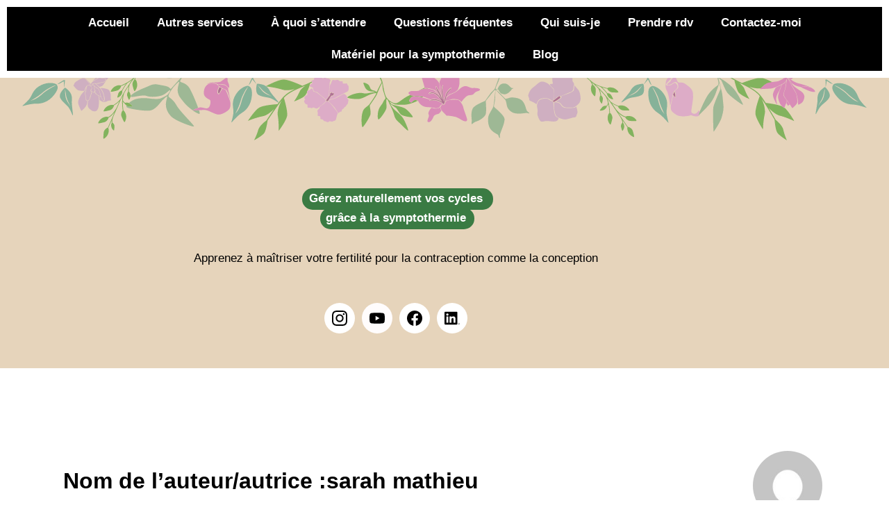

--- FILE ---
content_type: text/html; charset=UTF-8
request_url: https://www.sarahnaturo.com/author/sarahnaturo/page/2/
body_size: 18180
content:
<!DOCTYPE html><html lang="fr-FR"><head><script data-no-optimize="1">var litespeed_docref=sessionStorage.getItem("litespeed_docref");litespeed_docref&&(Object.defineProperty(document,"referrer",{get:function(){return litespeed_docref}}),sessionStorage.removeItem("litespeed_docref"));</script> <meta charset="UTF-8"><meta name="viewport" content="width=device-width, initial-scale=1"><link rel="profile" href="https://gmpg.org/xfn/11"><meta name='robots' content='index, follow, max-image-preview:large, max-snippet:-1, max-video-preview:-1' /><title>sarah mathieu, auteur sur Optez pour une contraception fiable, naturelle et sans effet secondaire - Page 2 sur 5</title><link rel="canonical" href="https://www.sarahnaturo.com/author/sarahnaturo/page/2/" /><link rel="prev" href="https://www.sarahnaturo.com/author/sarahnaturo/" /><link rel="next" href="https://www.sarahnaturo.com/author/sarahnaturo/page/3/" /><meta property="og:locale" content="fr_FR" /><meta property="og:type" content="profile" /><meta property="og:title" content="sarah mathieu, auteur sur Optez pour une contraception fiable, naturelle et sans effet secondaire - Page 2 sur 5" /><meta property="og:url" content="https://www.sarahnaturo.com/author/sarahnaturo/" /><meta property="og:site_name" content="Optez pour une contraception fiable, naturelle et sans effet secondaire" /><meta property="og:image" content="https://www.sarahnaturo.com/sn2017/wp-content/litespeed/avatar/2a4d4c86ad466afe8c7ff98e0d3ab359.jpg?ver=1768638641" /><meta name="twitter:card" content="summary_large_image" /> <script type="application/ld+json" class="yoast-schema-graph">{"@context":"https://schema.org","@graph":[{"@type":"ProfilePage","@id":"https://www.sarahnaturo.com/author/sarahnaturo/","url":"https://www.sarahnaturo.com/author/sarahnaturo/page/2/","name":"sarah mathieu, auteur sur Optez pour une contraception fiable, naturelle et sans effet secondaire - Page 2 sur 5","isPartOf":{"@id":"https://www.sarahnaturo.com/#website"},"primaryImageOfPage":{"@id":"https://www.sarahnaturo.com/author/sarahnaturo/page/2/#primaryimage"},"image":{"@id":"https://www.sarahnaturo.com/author/sarahnaturo/page/2/#primaryimage"},"thumbnailUrl":"https://www.sarahnaturo.com/sn2017/wp-content/uploads/2024/01/Design-sans-titre-copie-12-min.webp","breadcrumb":{"@id":"https://www.sarahnaturo.com/author/sarahnaturo/page/2/#breadcrumb"},"inLanguage":"fr-FR","potentialAction":[{"@type":"ReadAction","target":["https://www.sarahnaturo.com/author/sarahnaturo/page/2/"]}]},{"@type":"ImageObject","inLanguage":"fr-FR","@id":"https://www.sarahnaturo.com/author/sarahnaturo/page/2/#primaryimage","url":"https://www.sarahnaturo.com/sn2017/wp-content/uploads/2024/01/Design-sans-titre-copie-12-min.webp","contentUrl":"https://www.sarahnaturo.com/sn2017/wp-content/uploads/2024/01/Design-sans-titre-copie-12-min.webp","width":800,"height":599},{"@type":"BreadcrumbList","@id":"https://www.sarahnaturo.com/author/sarahnaturo/page/2/#breadcrumb","itemListElement":[{"@type":"ListItem","position":1,"name":"Accueil","item":"https://www.sarahnaturo.com/"},{"@type":"ListItem","position":2,"name":"Archives pour sarah mathieu"}]},{"@type":"WebSite","@id":"https://www.sarahnaturo.com/#website","url":"https://www.sarahnaturo.com/","name":"Gérez naturellement vos cycles grâce à la symptothermie","description":"Apprenez à maîtriser votre fertilité pour la contraception comme la conception","publisher":{"@id":"https://www.sarahnaturo.com/#organization"},"potentialAction":[{"@type":"SearchAction","target":{"@type":"EntryPoint","urlTemplate":"https://www.sarahnaturo.com/?s={search_term_string}"},"query-input":{"@type":"PropertyValueSpecification","valueRequired":true,"valueName":"search_term_string"}}],"inLanguage":"fr-FR"},{"@type":"Organization","@id":"https://www.sarahnaturo.com/#organization","name":"Gérez naturellement vos cycles grâce à la symptothermie","url":"https://www.sarahnaturo.com/","logo":{"@type":"ImageObject","inLanguage":"fr-FR","@id":"https://www.sarahnaturo.com/#/schema/logo/image/","url":"https://www.sarahnaturo.com/sn2017/wp-content/uploads/2020/01/LOGO_NATURO_seul.png","contentUrl":"https://www.sarahnaturo.com/sn2017/wp-content/uploads/2020/01/LOGO_NATURO_seul.png","width":301,"height":351,"caption":"Gérez naturellement vos cycles grâce à la symptothermie"},"image":{"@id":"https://www.sarahnaturo.com/#/schema/logo/image/"},"sameAs":["https://www.facebook.com/cyclelle","https://www.instagram.com/cycle_naturel_et_naturopathie/","https://www.youtube.com/channel/UCFycPJGqnhKkUEsNKpWiRjQ","https://www.linkedin.com/in/sarah-mathieu-095479286/"]},{"@type":"Person","@id":"https://www.sarahnaturo.com/#/schema/person/108740eaefbfd0d2e9f378c37ba01987","name":"sarah mathieu","image":{"@type":"ImageObject","inLanguage":"fr-FR","@id":"https://www.sarahnaturo.com/#/schema/person/image/","url":"https://www.sarahnaturo.com/sn2017/wp-content/litespeed/avatar/8af74cc81aeb52be0324f9364c5c11d7.jpg?ver=1768436191","contentUrl":"https://www.sarahnaturo.com/sn2017/wp-content/litespeed/avatar/8af74cc81aeb52be0324f9364c5c11d7.jpg?ver=1768436191","caption":"sarah mathieu"},"mainEntityOfPage":{"@id":"https://www.sarahnaturo.com/author/sarahnaturo/"}}]}</script> <link rel="alternate" type="application/rss+xml" title="Optez pour une contraception fiable, naturelle et sans effet secondaire &raquo; Flux" href="https://www.sarahnaturo.com/feed/" /><link rel="alternate" type="application/rss+xml" title="Optez pour une contraception fiable, naturelle et sans effet secondaire &raquo; Flux des commentaires" href="https://www.sarahnaturo.com/comments/feed/" /><link rel="alternate" type="application/rss+xml" title="Optez pour une contraception fiable, naturelle et sans effet secondaire &raquo; Flux des articles écrits par sarah mathieu" href="https://www.sarahnaturo.com/author/sarahnaturo/feed/" />
 <script src="//www.googletagmanager.com/gtag/js?id=G-VYLP8DYWY1"  data-cfasync="false" data-wpfc-render="false" async></script> <script data-cfasync="false" data-wpfc-render="false">var mi_version = '9.11.1';
				var mi_track_user = true;
				var mi_no_track_reason = '';
								var MonsterInsightsDefaultLocations = {"page_location":"https:\/\/www.sarahnaturo.com\/author\/sarahnaturo\/page\/2\/"};
								if ( typeof MonsterInsightsPrivacyGuardFilter === 'function' ) {
					var MonsterInsightsLocations = (typeof MonsterInsightsExcludeQuery === 'object') ? MonsterInsightsPrivacyGuardFilter( MonsterInsightsExcludeQuery ) : MonsterInsightsPrivacyGuardFilter( MonsterInsightsDefaultLocations );
				} else {
					var MonsterInsightsLocations = (typeof MonsterInsightsExcludeQuery === 'object') ? MonsterInsightsExcludeQuery : MonsterInsightsDefaultLocations;
				}

								var disableStrs = [
										'ga-disable-G-VYLP8DYWY1',
									];

				/* Function to detect opted out users */
				function __gtagTrackerIsOptedOut() {
					for (var index = 0; index < disableStrs.length; index++) {
						if (document.cookie.indexOf(disableStrs[index] + '=true') > -1) {
							return true;
						}
					}

					return false;
				}

				/* Disable tracking if the opt-out cookie exists. */
				if (__gtagTrackerIsOptedOut()) {
					for (var index = 0; index < disableStrs.length; index++) {
						window[disableStrs[index]] = true;
					}
				}

				/* Opt-out function */
				function __gtagTrackerOptout() {
					for (var index = 0; index < disableStrs.length; index++) {
						document.cookie = disableStrs[index] + '=true; expires=Thu, 31 Dec 2099 23:59:59 UTC; path=/';
						window[disableStrs[index]] = true;
					}
				}

				if ('undefined' === typeof gaOptout) {
					function gaOptout() {
						__gtagTrackerOptout();
					}
				}
								window.dataLayer = window.dataLayer || [];

				window.MonsterInsightsDualTracker = {
					helpers: {},
					trackers: {},
				};
				if (mi_track_user) {
					function __gtagDataLayer() {
						dataLayer.push(arguments);
					}

					function __gtagTracker(type, name, parameters) {
						if (!parameters) {
							parameters = {};
						}

						if (parameters.send_to) {
							__gtagDataLayer.apply(null, arguments);
							return;
						}

						if (type === 'event') {
														parameters.send_to = monsterinsights_frontend.v4_id;
							var hookName = name;
							if (typeof parameters['event_category'] !== 'undefined') {
								hookName = parameters['event_category'] + ':' + name;
							}

							if (typeof MonsterInsightsDualTracker.trackers[hookName] !== 'undefined') {
								MonsterInsightsDualTracker.trackers[hookName](parameters);
							} else {
								__gtagDataLayer('event', name, parameters);
							}
							
						} else {
							__gtagDataLayer.apply(null, arguments);
						}
					}

					__gtagTracker('js', new Date());
					__gtagTracker('set', {
						'developer_id.dZGIzZG': true,
											});
					if ( MonsterInsightsLocations.page_location ) {
						__gtagTracker('set', MonsterInsightsLocations);
					}
										__gtagTracker('config', 'G-VYLP8DYWY1', {"forceSSL":"true"} );
										window.gtag = __gtagTracker;										(function () {
						/* https://developers.google.com/analytics/devguides/collection/analyticsjs/ */
						/* ga and __gaTracker compatibility shim. */
						var noopfn = function () {
							return null;
						};
						var newtracker = function () {
							return new Tracker();
						};
						var Tracker = function () {
							return null;
						};
						var p = Tracker.prototype;
						p.get = noopfn;
						p.set = noopfn;
						p.send = function () {
							var args = Array.prototype.slice.call(arguments);
							args.unshift('send');
							__gaTracker.apply(null, args);
						};
						var __gaTracker = function () {
							var len = arguments.length;
							if (len === 0) {
								return;
							}
							var f = arguments[len - 1];
							if (typeof f !== 'object' || f === null || typeof f.hitCallback !== 'function') {
								if ('send' === arguments[0]) {
									var hitConverted, hitObject = false, action;
									if ('event' === arguments[1]) {
										if ('undefined' !== typeof arguments[3]) {
											hitObject = {
												'eventAction': arguments[3],
												'eventCategory': arguments[2],
												'eventLabel': arguments[4],
												'value': arguments[5] ? arguments[5] : 1,
											}
										}
									}
									if ('pageview' === arguments[1]) {
										if ('undefined' !== typeof arguments[2]) {
											hitObject = {
												'eventAction': 'page_view',
												'page_path': arguments[2],
											}
										}
									}
									if (typeof arguments[2] === 'object') {
										hitObject = arguments[2];
									}
									if (typeof arguments[5] === 'object') {
										Object.assign(hitObject, arguments[5]);
									}
									if ('undefined' !== typeof arguments[1].hitType) {
										hitObject = arguments[1];
										if ('pageview' === hitObject.hitType) {
											hitObject.eventAction = 'page_view';
										}
									}
									if (hitObject) {
										action = 'timing' === arguments[1].hitType ? 'timing_complete' : hitObject.eventAction;
										hitConverted = mapArgs(hitObject);
										__gtagTracker('event', action, hitConverted);
									}
								}
								return;
							}

							function mapArgs(args) {
								var arg, hit = {};
								var gaMap = {
									'eventCategory': 'event_category',
									'eventAction': 'event_action',
									'eventLabel': 'event_label',
									'eventValue': 'event_value',
									'nonInteraction': 'non_interaction',
									'timingCategory': 'event_category',
									'timingVar': 'name',
									'timingValue': 'value',
									'timingLabel': 'event_label',
									'page': 'page_path',
									'location': 'page_location',
									'title': 'page_title',
									'referrer' : 'page_referrer',
								};
								for (arg in args) {
																		if (!(!args.hasOwnProperty(arg) || !gaMap.hasOwnProperty(arg))) {
										hit[gaMap[arg]] = args[arg];
									} else {
										hit[arg] = args[arg];
									}
								}
								return hit;
							}

							try {
								f.hitCallback();
							} catch (ex) {
							}
						};
						__gaTracker.create = newtracker;
						__gaTracker.getByName = newtracker;
						__gaTracker.getAll = function () {
							return [];
						};
						__gaTracker.remove = noopfn;
						__gaTracker.loaded = true;
						window['__gaTracker'] = __gaTracker;
					})();
									} else {
										console.log("");
					(function () {
						function __gtagTracker() {
							return null;
						}

						window['__gtagTracker'] = __gtagTracker;
						window['gtag'] = __gtagTracker;
					})();
									}</script> <link data-optimized="2" rel="stylesheet" href="https://www.sarahnaturo.com/sn2017/wp-content/litespeed/css/a2a4ba4a1fbde2c78a442d53bba3aebb.css?ver=2c0ad" /><!--[if IE]> <script src="https://www.sarahnaturo.com/sn2017/wp-content/themes/astra/assets/js/minified/flexibility.min.js" id="astra-flexibility-js"></script> <script id="astra-flexibility-js-after">flexibility(document.documentElement);</script> <![endif]--> <script type="litespeed/javascript" data-src="https://www.sarahnaturo.com/sn2017/wp-content/plugins/google-analytics-for-wordpress/assets/js/frontend-gtag.min.js" id="monsterinsights-frontend-script-js" data-wp-strategy="async"></script> <script data-cfasync="false" data-wpfc-render="false" id='monsterinsights-frontend-script-js-extra'>var monsterinsights_frontend = {"js_events_tracking":"true","download_extensions":"doc,pdf,ppt,zip,xls,docx,pptx,xlsx","inbound_paths":"[]","home_url":"https:\/\/www.sarahnaturo.com","hash_tracking":"false","v4_id":"G-VYLP8DYWY1"};</script> <link rel="https://api.w.org/" href="https://www.sarahnaturo.com/wp-json/" /><link rel="alternate" title="JSON" type="application/json" href="https://www.sarahnaturo.com/wp-json/wp/v2/users/2" /><link rel="EditURI" type="application/rsd+xml" title="RSD" href="https://www.sarahnaturo.com/sn2017/xmlrpc.php?rsd" /><meta name="generator" content="WordPress 6.8.3" /><meta name="generator" content="performance-lab 4.0.0; plugins: performant-translations"><meta name="generator" content="performant-translations 1.2.0"><meta name="generator" content="Elementor 3.34.1; features: additional_custom_breakpoints; settings: css_print_method-external, google_font-enabled, font_display-auto"><link rel="icon" href="https://www.sarahnaturo.com/sn2017/wp-content/uploads/2020/01/cropped-LOGO_NATURO_seul-32x32.png" sizes="32x32" /><link rel="icon" href="https://www.sarahnaturo.com/sn2017/wp-content/uploads/2020/01/cropped-LOGO_NATURO_seul-192x192.png" sizes="192x192" /><link rel="apple-touch-icon" href="https://www.sarahnaturo.com/sn2017/wp-content/uploads/2020/01/cropped-LOGO_NATURO_seul-180x180.png" /><meta name="msapplication-TileImage" content="https://www.sarahnaturo.com/sn2017/wp-content/uploads/2020/01/cropped-LOGO_NATURO_seul-270x270.png" /></head><body data-rsssl=1 itemtype='https://schema.org/Blog' itemscope='itemscope' class="archive paged author author-sarahnaturo author-2 paged-2 author-paged-2 wp-theme-astra ast-desktop ast-plain-container ast-no-sidebar astra-4.11.11 ast-inherit-site-logo-transparent ast-hfb-header elementor-default elementor-kit-501"><a
class="skip-link screen-reader-text"
href="#content"
title="Aller au contenu">
Aller au contenu</a><div
class="hfeed site" id="page"><header data-elementor-type="header" data-elementor-id="3743" class="elementor elementor-3743 elementor-location-header" data-elementor-post-type="elementor_library"><section class="elementor-section elementor-top-section elementor-element elementor-element-5da5e26 elementor-section-full_width elementor-section-height-default elementor-section-height-default" data-id="5da5e26" data-element_type="section" data-settings="{&quot;sticky&quot;:&quot;top&quot;,&quot;sticky_on&quot;:[&quot;desktop&quot;,&quot;tablet&quot;,&quot;mobile&quot;],&quot;sticky_offset&quot;:0,&quot;sticky_effects_offset&quot;:0,&quot;sticky_anchor_link_offset&quot;:0}"><div class="elementor-container elementor-column-gap-default"><div class="elementor-column elementor-col-100 elementor-top-column elementor-element elementor-element-486cb1e" data-id="486cb1e" data-element_type="column"><div class="elementor-widget-wrap elementor-element-populated"><div class="elementor-element elementor-element-97212c0 elementor-nav-menu__align-center elementor-nav-menu--stretch elementor-widget__width-initial elementor-nav-menu--dropdown-tablet elementor-nav-menu__text-align-aside elementor-nav-menu--toggle elementor-nav-menu--burger elementor-widget elementor-widget-nav-menu" data-id="97212c0" data-element_type="widget" data-settings="{&quot;full_width&quot;:&quot;stretch&quot;,&quot;layout&quot;:&quot;horizontal&quot;,&quot;submenu_icon&quot;:{&quot;value&quot;:&quot;&lt;i class=\&quot;fas fa-caret-down\&quot;&gt;&lt;\/i&gt;&quot;,&quot;library&quot;:&quot;fa-solid&quot;},&quot;toggle&quot;:&quot;burger&quot;}" data-widget_type="nav-menu.default"><div class="elementor-widget-container"><nav aria-label="Menu" class="elementor-nav-menu--main elementor-nav-menu__container elementor-nav-menu--layout-horizontal e--pointer-background e--animation-fade"><ul id="menu-1-97212c0" class="elementor-nav-menu"><li class="menu-item menu-item-type-post_type menu-item-object-page menu-item-home menu-item-3599"><a href="https://www.sarahnaturo.com/" class="elementor-item menu-link">Accueil</a></li><li class="menu-item menu-item-type-post_type menu-item-object-page menu-item-3797"><a href="https://www.sarahnaturo.com/autres-services/" class="elementor-item menu-link">Autres services</a></li><li class="menu-item menu-item-type-post_type menu-item-object-page menu-item-1886"><a href="https://www.sarahnaturo.com/a-quoi-sattendre/" class="elementor-item menu-link">À quoi s’attendre</a></li><li class="menu-item menu-item-type-post_type menu-item-object-page menu-item-1893"><a href="https://www.sarahnaturo.com/questions-frequentes/" class="elementor-item menu-link">Questions fréquentes</a></li><li class="menu-item menu-item-type-post_type menu-item-object-page menu-item-840"><a href="https://www.sarahnaturo.com/qui-suis-je/" class="elementor-item menu-link">Qui suis-je</a></li><li class="menu-item menu-item-type-post_type menu-item-object-page menu-item-2137"><a href="https://www.sarahnaturo.com/prendre-rdv-2/" class="elementor-item menu-link">Prendre rdv</a></li><li class="menu-item menu-item-type-post_type menu-item-object-page menu-item-33"><a href="https://www.sarahnaturo.com/contactez-moi/" class="elementor-item menu-link">Contactez-moi</a></li><li class="menu-item menu-item-type-post_type menu-item-object-page menu-item-3100"><a href="https://www.sarahnaturo.com/materiel-pour-la-symptothermie/" class="elementor-item menu-link">Matériel pour la symptothermie</a></li><li class="menu-item menu-item-type-post_type menu-item-object-page current_page_parent menu-item-3122"><a href="https://www.sarahnaturo.com/blog/" class="elementor-item menu-link">Blog</a></li></ul></nav><div class="elementor-menu-toggle" role="button" tabindex="0" aria-label="Permuter le menu" aria-expanded="false">
<i aria-hidden="true" role="presentation" class="elementor-menu-toggle__icon--open eicon-menu-bar"></i><i aria-hidden="true" role="presentation" class="elementor-menu-toggle__icon--close eicon-close"></i></div><nav class="elementor-nav-menu--dropdown elementor-nav-menu__container" aria-hidden="true"><ul id="menu-2-97212c0" class="elementor-nav-menu"><li class="menu-item menu-item-type-post_type menu-item-object-page menu-item-home menu-item-3599"><a href="https://www.sarahnaturo.com/" class="elementor-item menu-link" tabindex="-1">Accueil</a></li><li class="menu-item menu-item-type-post_type menu-item-object-page menu-item-3797"><a href="https://www.sarahnaturo.com/autres-services/" class="elementor-item menu-link" tabindex="-1">Autres services</a></li><li class="menu-item menu-item-type-post_type menu-item-object-page menu-item-1886"><a href="https://www.sarahnaturo.com/a-quoi-sattendre/" class="elementor-item menu-link" tabindex="-1">À quoi s’attendre</a></li><li class="menu-item menu-item-type-post_type menu-item-object-page menu-item-1893"><a href="https://www.sarahnaturo.com/questions-frequentes/" class="elementor-item menu-link" tabindex="-1">Questions fréquentes</a></li><li class="menu-item menu-item-type-post_type menu-item-object-page menu-item-840"><a href="https://www.sarahnaturo.com/qui-suis-je/" class="elementor-item menu-link" tabindex="-1">Qui suis-je</a></li><li class="menu-item menu-item-type-post_type menu-item-object-page menu-item-2137"><a href="https://www.sarahnaturo.com/prendre-rdv-2/" class="elementor-item menu-link" tabindex="-1">Prendre rdv</a></li><li class="menu-item menu-item-type-post_type menu-item-object-page menu-item-33"><a href="https://www.sarahnaturo.com/contactez-moi/" class="elementor-item menu-link" tabindex="-1">Contactez-moi</a></li><li class="menu-item menu-item-type-post_type menu-item-object-page menu-item-3100"><a href="https://www.sarahnaturo.com/materiel-pour-la-symptothermie/" class="elementor-item menu-link" tabindex="-1">Matériel pour la symptothermie</a></li><li class="menu-item menu-item-type-post_type menu-item-object-page current_page_parent menu-item-3122"><a href="https://www.sarahnaturo.com/blog/" class="elementor-item menu-link" tabindex="-1">Blog</a></li></ul></nav></div></div></div></div></div></section><section class="elementor-section elementor-top-section elementor-element elementor-element-85409fa elementor-section-boxed elementor-section-height-default elementor-section-height-default" data-id="85409fa" data-element_type="section" data-settings="{&quot;background_background&quot;:&quot;classic&quot;}"><div class="elementor-container elementor-column-gap-default"><div class="elementor-column elementor-col-100 elementor-top-column elementor-element elementor-element-5b2a690" data-id="5b2a690" data-element_type="column" data-settings="{&quot;background_background&quot;:&quot;classic&quot;}"><div class="elementor-widget-wrap elementor-element-populated"><div class="elementor-background-overlay"></div><div class="elementor-element elementor-element-46d980c elementor-widget elementor-widget-text-editor" data-id="46d980c" data-element_type="widget" data-widget_type="text-editor.default"><div class="elementor-widget-container"><h1><span class="highlighted-text">Gérez naturellement vos cycles</span></br>
<span class="highlighted-text">grâce à la symptothermie</span></h1></div></div><div class="elementor-element elementor-element-b1892ae elementor-widget elementor-widget-text-editor" data-id="b1892ae" data-element_type="widget" data-widget_type="text-editor.default"><div class="elementor-widget-container"><p style="text-align: center;"><span style="color: #000000; font-family: arial, helvetica, sans-serif;">Apprenez à maîtriser votre fertilité pour la contraception comme la conception</span></p></div></div><div class="elementor-element elementor-element-cc653c8 elementor-shape-circle elementor-grid-0 e-grid-align-center elementor-widget elementor-widget-social-icons" data-id="cc653c8" data-element_type="widget" data-widget_type="social-icons.default"><div class="elementor-widget-container"><div class="elementor-social-icons-wrapper elementor-grid" role="list">
<span class="elementor-grid-item" role="listitem">
<a class="elementor-icon elementor-social-icon elementor-social-icon- elementor-repeater-item-64a790c" href="https://www.instagram.com/cycle_naturel_et_naturopathie/" target="_blank">
<span class="elementor-screen-only"></span>
<svg xmlns="http://www.w3.org/2000/svg" xmlns:xlink="http://www.w3.org/1999/xlink" id="Capa_1" x="0px" y="0px" viewBox="0 0 24 24" style="enable-background:new 0 0 24 24;" xml:space="preserve" width="512" height="512"><g>	<path d="M12,2.162c3.204,0,3.584,0.012,4.849,0.07c1.308,0.06,2.655,0.358,3.608,1.311c0.962,0.962,1.251,2.296,1.311,3.608   c0.058,1.265,0.07,1.645,0.07,4.849c0,3.204-0.012,3.584-0.07,4.849c-0.059,1.301-0.364,2.661-1.311,3.608   c-0.962,0.962-2.295,1.251-3.608,1.311c-1.265,0.058-1.645,0.07-4.849,0.07s-3.584-0.012-4.849-0.07   c-1.291-0.059-2.669-0.371-3.608-1.311c-0.957-0.957-1.251-2.304-1.311-3.608c-0.058-1.265-0.07-1.645-0.07-4.849   c0-3.204,0.012-3.584,0.07-4.849c0.059-1.296,0.367-2.664,1.311-3.608c0.96-0.96,2.299-1.251,3.608-1.311   C8.416,2.174,8.796,2.162,12,2.162 M12,0C8.741,0,8.332,0.014,7.052,0.072C5.197,0.157,3.355,0.673,2.014,2.014   C0.668,3.36,0.157,5.198,0.072,7.052C0.014,8.332,0,8.741,0,12c0,3.259,0.014,3.668,0.072,4.948c0.085,1.853,0.603,3.7,1.942,5.038   c1.345,1.345,3.186,1.857,5.038,1.942C8.332,23.986,8.741,24,12,24c3.259,0,3.668-0.014,4.948-0.072   c1.854-0.085,3.698-0.602,5.038-1.942c1.347-1.347,1.857-3.184,1.942-5.038C23.986,15.668,24,15.259,24,12   c0-3.259-0.014-3.668-0.072-4.948c-0.085-1.855-0.602-3.698-1.942-5.038c-1.343-1.343-3.189-1.858-5.038-1.942   C15.668,0.014,15.259,0,12,0z"></path>	<path d="M12,5.838c-3.403,0-6.162,2.759-6.162,6.162c0,3.403,2.759,6.162,6.162,6.162s6.162-2.759,6.162-6.162   C18.162,8.597,15.403,5.838,12,5.838z M12,16c-2.209,0-4-1.791-4-4s1.791-4,4-4s4,1.791,4,4S14.209,16,12,16z"></path>	<circle cx="18.406" cy="5.594" r="1.44"></circle></g></svg>					</a>
</span>
<span class="elementor-grid-item" role="listitem">
<a class="elementor-icon elementor-social-icon elementor-social-icon- elementor-repeater-item-7617691" href="https://www.youtube.com/channel/UCFycPJGqnhKkUEsNKpWiRjQ" target="_blank">
<span class="elementor-screen-only"></span>
<svg xmlns="http://www.w3.org/2000/svg" xmlns:xlink="http://www.w3.org/1999/xlink" id="Capa_1" x="0px" y="0px" viewBox="0 0 24 24" style="enable-background:new 0 0 24 24;" xml:space="preserve" width="512" height="512"><g id="XMLID_184_">	<path d="M23.498,6.186c-0.276-1.039-1.089-1.858-2.122-2.136C19.505,3.546,12,3.546,12,3.546s-7.505,0-9.377,0.504   C1.591,4.328,0.778,5.146,0.502,6.186C0,8.07,0,12,0,12s0,3.93,0.502,5.814c0.276,1.039,1.089,1.858,2.122,2.136   C4.495,20.454,12,20.454,12,20.454s7.505,0,9.377-0.504c1.032-0.278,1.845-1.096,2.122-2.136C24,15.93,24,12,24,12   S24,8.07,23.498,6.186z M9.546,15.569V8.431L15.818,12L9.546,15.569z"></path></g></svg>					</a>
</span>
<span class="elementor-grid-item" role="listitem">
<a class="elementor-icon elementor-social-icon elementor-social-icon- elementor-repeater-item-9e30661" href="https://www.facebook.com/sarah.mathieu.777/" target="_blank">
<span class="elementor-screen-only"></span>
<svg xmlns="http://www.w3.org/2000/svg" xmlns:xlink="http://www.w3.org/1999/xlink" id="Capa_1" x="0px" y="0px" viewBox="0 0 24 24" style="enable-background:new 0 0 24 24;" xml:space="preserve" width="512" height="512"><g>	<path d="M24,12.073c0,5.989-4.394,10.954-10.13,11.855v-8.363h2.789l0.531-3.46H13.87V9.86c0-0.947,0.464-1.869,1.95-1.869h1.509   V5.045c0,0-1.37-0.234-2.679-0.234c-2.734,0-4.52,1.657-4.52,4.656v2.637H7.091v3.46h3.039v8.363C4.395,23.025,0,18.061,0,12.073   c0-6.627,5.373-12,12-12S24,5.445,24,12.073z"></path></g></svg>					</a>
</span>
<span class="elementor-grid-item" role="listitem">
<a class="elementor-icon elementor-social-icon elementor-social-icon- elementor-repeater-item-ae47557" href="https://www.linkedin.com/in/sarah-mathieu-095479286/" target="_blank">
<span class="elementor-screen-only"></span>
<svg xmlns="http://www.w3.org/2000/svg" xmlns:xlink="http://www.w3.org/1999/xlink" id="Capa_1" x="0px" y="0px" viewBox="0 0 24 24" style="enable-background:new 0 0 24 24;" xml:space="preserve" width="512" height="512"><g>	<path id="Path_2525" d="M23.002,21.584h0.227l-0.435-0.658l0,0c0.266,0,0.407-0.169,0.409-0.376c0-0.008,0-0.017-0.001-0.025   c0-0.282-0.17-0.417-0.519-0.417h-0.564v1.476h0.212v-0.643h0.261L23.002,21.584z M22.577,20.774h-0.246v-0.499h0.312   c0.161,0,0.345,0.026,0.345,0.237c0,0.242-0.186,0.262-0.412,0.262"></path>	<path id="Path_2520" d="M17.291,19.073h-3.007v-4.709c0-1.123-0.02-2.568-1.564-2.568c-1.566,0-1.806,1.223-1.806,2.487v4.79H7.908   V9.389h2.887v1.323h0.04c0.589-1.006,1.683-1.607,2.848-1.564c3.048,0,3.609,2.005,3.609,4.612L17.291,19.073z M4.515,8.065   c-0.964,0-1.745-0.781-1.745-1.745c0-0.964,0.781-1.745,1.745-1.745c0.964,0,1.745,0.781,1.745,1.745   C6.26,7.284,5.479,8.065,4.515,8.065L4.515,8.065 M6.018,19.073h-3.01V9.389h3.01V19.073z M18.79,1.783H1.497   C0.68,1.774,0.01,2.429,0,3.246V20.61c0.01,0.818,0.68,1.473,1.497,1.464H18.79c0.819,0.01,1.492-0.645,1.503-1.464V3.245   c-0.012-0.819-0.685-1.474-1.503-1.463"></path>	<path id="Path_2526" d="M22.603,19.451c-0.764,0.007-1.378,0.633-1.37,1.397c0.007,0.764,0.633,1.378,1.397,1.37   c0.764-0.007,1.378-0.633,1.37-1.397c-0.007-0.754-0.617-1.363-1.37-1.37H22.603 M22.635,22.059   c-0.67,0.011-1.254-0.522-1.265-1.192c-0.011-0.67,0.523-1.222,1.193-1.233c0.67-0.011,1.222,0.523,1.233,1.193   c0,0.007,0,0.013,0,0.02C23.81,21.502,23.29,22.045,22.635,22.059h-0.031"></path></g></svg>					</a>
</span></div></div></div></div></div></div></section></header><div id="content" class="site-content"><div class="ast-container"><div id="primary" class="content-area primary ast-grid-3 ast-blog-layout-4-grid"><section class="ast-author-box ast-archive-description"><div class="ast-author-bio"><h1 class='page-title ast-archive-title'>Nom de l’auteur/autrice :sarah mathieu</h1></div><div class="ast-author-avatar">
<img data-lazyloaded="1" src="[data-uri]" alt='' data-src='https://www.sarahnaturo.com/sn2017/wp-content/litespeed/avatar/5a6c99d9f9a253e450b295b4fa02988e.jpg?ver=1768511757' data-srcset='https://www.sarahnaturo.com/sn2017/wp-content/litespeed/avatar/dcef5efa33e31ac9f2dbda451e33fd03.jpg?ver=1768511758 2x' class='avatar avatar-120 photo' height='120' width='120' decoding='async'/></div></section><main id="main" class="site-main"><div class="ast-row"><article
class="post-2189 post type-post status-publish format-standard has-post-thumbnail hentry category-contraception-naturelle ast-grid-common-col ast-full-width ast-article-post remove-featured-img-padding" id="post-2189" itemtype="https://schema.org/CreativeWork" itemscope="itemscope"><div class="ast-post-format- blog-layout-4 ast-article-inner"><div class="post-content ast-grid-common-col" ><div class="ast-blog-featured-section post-thumb ast-blog-single-element"><div class="post-thumb-img-content post-thumb"><a href="https://www.sarahnaturo.com/symptothermie-le-guide-ultime-pour-bien-demarrer/" aria-label="Lire : symptothermie, le guide ultime pour bien démarrer" ><img data-lazyloaded="1" src="[data-uri]" fetchpriority="high" width="800" height="599" data-src="https://www.sarahnaturo.com/sn2017/wp-content/uploads/2024/01/Design-sans-titre-copie-12-min.webp" class="attachment-full size-full wp-post-image" alt="" itemprop="image" decoding="async" data-srcset="https://www.sarahnaturo.com/sn2017/wp-content/uploads/2024/01/Design-sans-titre-copie-12-min.webp 800w, https://www.sarahnaturo.com/sn2017/wp-content/uploads/2024/01/Design-sans-titre-copie-12-min-300x225.webp 300w, https://www.sarahnaturo.com/sn2017/wp-content/uploads/2024/01/Design-sans-titre-copie-12-min-768x575.webp 768w" data-sizes="(max-width: 800px) 100vw, 800px" /></a></div></div><span class="ast-blog-single-element ast-taxonomy-container cat-links default"><a href="https://www.sarahnaturo.com/category/contraception/contraception-naturelle/" rel="category tag">contraception naturelle</a></span><h2 class="entry-title ast-blog-single-element" itemprop="headline"><a href="https://www.sarahnaturo.com/symptothermie-le-guide-ultime-pour-bien-demarrer/" rel="bookmark">symptothermie, le guide ultime pour bien démarrer</a></h2><header class="entry-header ast-blog-single-element ast-blog-meta-container"><div class="entry-meta"><span class="posted-by vcard author" itemtype="https://schema.org/Person" itemscope="itemscope" itemprop="author">			<a title="Voir toutes les publications de sarah mathieu"
href="https://www.sarahnaturo.com/author/sarahnaturo/" rel="author"
class="url fn n" itemprop="url"				>
<span
class="author-name" itemprop="name"				>
sarah mathieu			</span>
</a>
</span>/ <span class="posted-on"><span class="published" itemprop="datePublished"> janvier 19, 2024 </span></span></div></header><div class="ast-excerpt-container ast-blog-single-element"><p>Sommaire La symptothermie mérite bien un petit guide pour s’y retrouver quand on veut démarrer… Vous trouverez ici, tout ce [&hellip;]</p></div><div class="entry-content clear"
itemprop="text"		></div></div></div></article><article
class="post-2160 post type-post status-publish format-standard has-post-thumbnail hentry category-sante-du-cycle-menstruel ast-grid-common-col ast-full-width ast-article-post remove-featured-img-padding" id="post-2160" itemtype="https://schema.org/CreativeWork" itemscope="itemscope"><div class="ast-post-format- blog-layout-4 ast-article-inner"><div class="post-content ast-grid-common-col" ><div class="ast-blog-featured-section post-thumb ast-blog-single-element"><div class="post-thumb-img-content post-thumb"><a href="https://www.sarahnaturo.com/comment-faire-revenir-naturellement-la-glaire-cervicale/" aria-label="Lire : Comment faire revenir naturellement la glaire cervicale ?" ><img data-lazyloaded="1" src="[data-uri]" width="799" height="541" data-src="https://www.sarahnaturo.com/sn2017/wp-content/uploads/2024/01/Design-sans-titre-copie-11-min.webp" class="attachment-full size-full wp-post-image" alt="" itemprop="image" decoding="async" data-srcset="https://www.sarahnaturo.com/sn2017/wp-content/uploads/2024/01/Design-sans-titre-copie-11-min.webp 799w, https://www.sarahnaturo.com/sn2017/wp-content/uploads/2024/01/Design-sans-titre-copie-11-min-300x203.webp 300w, https://www.sarahnaturo.com/sn2017/wp-content/uploads/2024/01/Design-sans-titre-copie-11-min-768x520.webp 768w" data-sizes="(max-width: 799px) 100vw, 799px" /></a></div></div><span class="ast-blog-single-element ast-taxonomy-container cat-links default"><a href="https://www.sarahnaturo.com/category/sante-du-cycle-menstruel/" rel="category tag">Santé du cycle menstruel</a></span><h2 class="entry-title ast-blog-single-element" itemprop="headline"><a href="https://www.sarahnaturo.com/comment-faire-revenir-naturellement-la-glaire-cervicale/" rel="bookmark">Comment faire revenir naturellement la glaire cervicale ?</a></h2><header class="entry-header ast-blog-single-element ast-blog-meta-container"><div class="entry-meta"><span class="posted-by vcard author" itemtype="https://schema.org/Person" itemscope="itemscope" itemprop="author">			<a title="Voir toutes les publications de sarah mathieu"
href="https://www.sarahnaturo.com/author/sarahnaturo/" rel="author"
class="url fn n" itemprop="url"				>
<span
class="author-name" itemprop="name"				>
sarah mathieu			</span>
</a>
</span>/ <span class="posted-on"><span class="published" itemprop="datePublished"> janvier 11, 2024 </span></span></div></header><div class="ast-excerpt-container ast-blog-single-element"><p>Sommaire Peut-on faire revenir naturellement la glaire cervicale ?  Si vous vous s&rsquo;intéressez à ce mucus, il est possible qu&rsquo;elle</p></div><div class="entry-content clear"
itemprop="text"		></div></div></div></article><article
class="post-2047 post type-post status-publish format-standard has-post-thumbnail hentry category-contraception ast-grid-common-col ast-full-width ast-article-post remove-featured-img-padding" id="post-2047" itemtype="https://schema.org/CreativeWork" itemscope="itemscope"><div class="ast-post-format- blog-layout-4 ast-article-inner"><div class="post-content ast-grid-common-col" ><div class="ast-blog-featured-section post-thumb ast-blog-single-element"><div class="post-thumb-img-content post-thumb"><a href="https://www.sarahnaturo.com/quelle-est-la-meilleure-alternative-a-la-pilule/" aria-label="Lire : Quelle est la meilleure alternative à la pilule ?" ><img data-lazyloaded="1" src="[data-uri]" width="799" height="496" data-src="https://www.sarahnaturo.com/sn2017/wp-content/uploads/2023/10/Design-sans-titre-copie-10-min.webp" class="attachment-full size-full wp-post-image" alt="" itemprop="image" decoding="async" data-srcset="https://www.sarahnaturo.com/sn2017/wp-content/uploads/2023/10/Design-sans-titre-copie-10-min.webp 799w, https://www.sarahnaturo.com/sn2017/wp-content/uploads/2023/10/Design-sans-titre-copie-10-min-300x186.webp 300w, https://www.sarahnaturo.com/sn2017/wp-content/uploads/2023/10/Design-sans-titre-copie-10-min-768x477.webp 768w" data-sizes="(max-width: 799px) 100vw, 799px" /></a></div></div><span class="ast-blog-single-element ast-taxonomy-container cat-links default"><a href="https://www.sarahnaturo.com/category/contraception/" rel="category tag">contraception</a></span><h2 class="entry-title ast-blog-single-element" itemprop="headline"><a href="https://www.sarahnaturo.com/quelle-est-la-meilleure-alternative-a-la-pilule/" rel="bookmark">Quelle est la meilleure alternative à la pilule ?</a></h2><header class="entry-header ast-blog-single-element ast-blog-meta-container"><div class="entry-meta"><span class="posted-by vcard author" itemtype="https://schema.org/Person" itemscope="itemscope" itemprop="author">			<a title="Voir toutes les publications de sarah mathieu"
href="https://www.sarahnaturo.com/author/sarahnaturo/" rel="author"
class="url fn n" itemprop="url"				>
<span
class="author-name" itemprop="name"				>
sarah mathieu			</span>
</a>
</span>/ <span class="posted-on"><span class="published" itemprop="datePublished"> octobre 19, 2023 </span></span></div></header><div class="ast-excerpt-container ast-blog-single-element"><p>De plus en plus de femmes aujourd’hui cherchent une alternative à la pilule alors qu’elle a été pendant des décennies</p></div><div class="entry-content clear"
itemprop="text"		></div></div></div></article><article
class="post-1820 post type-post status-publish format-standard has-post-thumbnail hentry category-conception ast-grid-common-col ast-full-width ast-article-post remove-featured-img-padding" id="post-1820" itemtype="https://schema.org/CreativeWork" itemscope="itemscope"><div class="ast-post-format- blog-layout-4 ast-article-inner"><div class="post-content ast-grid-common-col" ><div class="ast-blog-featured-section post-thumb ast-blog-single-element"><div class="post-thumb-img-content post-thumb"><a href="https://www.sarahnaturo.com/comment-tomber-enceinte-naturellement-avec-des-cycles-irreguliers/" aria-label="Lire : Comment tomber enceinte naturellement avec des cycles irréguliers ?" ><img data-lazyloaded="1" src="[data-uri]" width="913" height="566" data-src="https://www.sarahnaturo.com/sn2017/wp-content/uploads/2023/06/Design-sans-titre-copie-9-min.webp" class="attachment-full size-full wp-post-image" alt="" itemprop="image" decoding="async" data-srcset="https://www.sarahnaturo.com/sn2017/wp-content/uploads/2023/06/Design-sans-titre-copie-9-min.webp 913w, https://www.sarahnaturo.com/sn2017/wp-content/uploads/2023/06/Design-sans-titre-copie-9-min-300x186.webp 300w, https://www.sarahnaturo.com/sn2017/wp-content/uploads/2023/06/Design-sans-titre-copie-9-min-768x476.webp 768w" data-sizes="(max-width: 913px) 100vw, 913px" /></a></div></div><span class="ast-blog-single-element ast-taxonomy-container cat-links default"><a href="https://www.sarahnaturo.com/category/conception/" rel="category tag">Conception</a></span><h2 class="entry-title ast-blog-single-element" itemprop="headline"><a href="https://www.sarahnaturo.com/comment-tomber-enceinte-naturellement-avec-des-cycles-irreguliers/" rel="bookmark">Comment tomber enceinte naturellement avec des cycles irréguliers ?</a></h2><header class="entry-header ast-blog-single-element ast-blog-meta-container"><div class="entry-meta"><span class="posted-by vcard author" itemtype="https://schema.org/Person" itemscope="itemscope" itemprop="author">			<a title="Voir toutes les publications de sarah mathieu"
href="https://www.sarahnaturo.com/author/sarahnaturo/" rel="author"
class="url fn n" itemprop="url"				>
<span
class="author-name" itemprop="name"				>
sarah mathieu			</span>
</a>
</span>/ <span class="posted-on"><span class="published" itemprop="datePublished"> juin 6, 2023 </span></span></div></header><div class="ast-excerpt-container ast-blog-single-element"><p>Est-ce plus difficile de tomber enceinte naturellement avec des cycles irréguliers ? La question est légitime. Après tout, jusqu’à un</p></div><div class="entry-content clear"
itemprop="text"		></div></div></div></article><article
class="post-1790 post type-post status-publish format-standard has-post-thumbnail hentry category-pilule ast-grid-common-col ast-full-width ast-article-post remove-featured-img-padding" id="post-1790" itemtype="https://schema.org/CreativeWork" itemscope="itemscope"><div class="ast-post-format- blog-layout-4 ast-article-inner"><div class="post-content ast-grid-common-col" ><div class="ast-blog-featured-section post-thumb ast-blog-single-element"><div class="post-thumb-img-content post-thumb"><a href="https://www.sarahnaturo.com/arreter-la-pilule-progressivement-utile-ou-risque/" aria-label="Lire : Arrêter la pilule progressivement : que faut-il savoir ?" ><img data-lazyloaded="1" src="[data-uri]" width="913" height="566" data-src="https://www.sarahnaturo.com/sn2017/wp-content/uploads/2023/03/3-copie-5-min.webp" class="attachment-full size-full wp-post-image" alt="Mains d’une femme sortant une plaquette de pilule contraceptive d’une trousse sur fond rose, symbole d’un arrêt progressif de la contraception hormonale" itemprop="image" decoding="async" data-srcset="https://www.sarahnaturo.com/sn2017/wp-content/uploads/2023/03/3-copie-5-min.webp 913w, https://www.sarahnaturo.com/sn2017/wp-content/uploads/2023/03/3-copie-5-min-300x186.webp 300w, https://www.sarahnaturo.com/sn2017/wp-content/uploads/2023/03/3-copie-5-min-768x476.webp 768w" data-sizes="(max-width: 913px) 100vw, 913px" /></a></div></div><span class="ast-blog-single-element ast-taxonomy-container cat-links default"><a href="https://www.sarahnaturo.com/category/pilule/" rel="category tag">pilule</a></span><h2 class="entry-title ast-blog-single-element" itemprop="headline"><a href="https://www.sarahnaturo.com/arreter-la-pilule-progressivement-utile-ou-risque/" rel="bookmark">Arrêter la pilule progressivement : que faut-il savoir ?</a></h2><header class="entry-header ast-blog-single-element ast-blog-meta-container"><div class="entry-meta"><span class="posted-by vcard author" itemtype="https://schema.org/Person" itemscope="itemscope" itemprop="author">			<a title="Voir toutes les publications de sarah mathieu"
href="https://www.sarahnaturo.com/author/sarahnaturo/" rel="author"
class="url fn n" itemprop="url"				>
<span
class="author-name" itemprop="name"				>
sarah mathieu			</span>
</a>
</span>/ <span class="posted-on"><span class="published" itemprop="datePublished"> mars 13, 2023 </span></span></div></header><div class="ast-excerpt-container ast-blog-single-element"><p>Mise à jour de l&rsquo;article le 30.07.2025. Tu veux arrêter la pilule contraceptive, mais tu crains un retour de l’acné,</p></div><div class="entry-content clear"
itemprop="text"		></div></div></div></article><article
class="post-1773 post type-post status-publish format-standard has-post-thumbnail hentry category-sante-du-cycle-menstruel ast-grid-common-col ast-full-width ast-article-post remove-featured-img-padding" id="post-1773" itemtype="https://schema.org/CreativeWork" itemscope="itemscope"><div class="ast-post-format- blog-layout-4 ast-article-inner"><div class="post-content ast-grid-common-col" ><div class="ast-blog-featured-section post-thumb ast-blog-single-element"><div class="post-thumb-img-content post-thumb"><a href="https://www.sarahnaturo.com/quelles-sont-les-solutions-naturelles-pour-les-cycles-irreguliers/" aria-label="Lire : Quelles sont les solutions naturelles pour les cycles irréguliers ?" ><img data-lazyloaded="1" src="[data-uri]" width="800" height="450" data-src="https://www.sarahnaturo.com/sn2017/wp-content/uploads/2023/01/27-min.webp" class="attachment-full size-full wp-post-image" alt="" itemprop="image" decoding="async" data-srcset="https://www.sarahnaturo.com/sn2017/wp-content/uploads/2023/01/27-min.webp 800w, https://www.sarahnaturo.com/sn2017/wp-content/uploads/2023/01/27-min-300x169.webp 300w, https://www.sarahnaturo.com/sn2017/wp-content/uploads/2023/01/27-min-768x432.webp 768w" data-sizes="(max-width: 800px) 100vw, 800px" /></a></div></div><span class="ast-blog-single-element ast-taxonomy-container cat-links default"><a href="https://www.sarahnaturo.com/category/sante-du-cycle-menstruel/" rel="category tag">Santé du cycle menstruel</a></span><h2 class="entry-title ast-blog-single-element" itemprop="headline"><a href="https://www.sarahnaturo.com/quelles-sont-les-solutions-naturelles-pour-les-cycles-irreguliers/" rel="bookmark">Quelles sont les solutions naturelles pour les cycles irréguliers ?</a></h2><header class="entry-header ast-blog-single-element ast-blog-meta-container"><div class="entry-meta"><span class="posted-by vcard author" itemtype="https://schema.org/Person" itemscope="itemscope" itemprop="author">			<a title="Voir toutes les publications de sarah mathieu"
href="https://www.sarahnaturo.com/author/sarahnaturo/" rel="author"
class="url fn n" itemprop="url"				>
<span
class="author-name" itemprop="name"				>
sarah mathieu			</span>
</a>
</span>/ <span class="posted-on"><span class="published" itemprop="datePublished"> janvier 31, 2023 </span></span></div></header><div class="ast-excerpt-container ast-blog-single-element"><p>Vous vivez depuis toujours ou seulement quelques mois des cycles irréguliers ? Vos règles débarquent sans prévenir, quand elles le</p></div><div class="entry-content clear"
itemprop="text"		></div></div></div></article><article
class="post-1605 post type-post status-publish format-standard has-post-thumbnail hentry category-regles ast-grid-common-col ast-full-width ast-article-post remove-featured-img-padding" id="post-1605" itemtype="https://schema.org/CreativeWork" itemscope="itemscope"><div class="ast-post-format- blog-layout-4 ast-article-inner"><div class="post-content ast-grid-common-col" ><div class="ast-blog-featured-section post-thumb ast-blog-single-element"><div class="post-thumb-img-content post-thumb"><a href="https://www.sarahnaturo.com/comment-reduire-naturellement-des-regles-longues/" aria-label="Lire : Comment réduire naturellement des règles longues ?" ><img data-lazyloaded="1" src="[data-uri]" width="800" height="496" data-src="https://www.sarahnaturo.com/sn2017/wp-content/uploads/2022/10/Design-sans-titre-copie-7-min.webp" class="attachment-full size-full wp-post-image" alt="" itemprop="image" decoding="async" data-srcset="https://www.sarahnaturo.com/sn2017/wp-content/uploads/2022/10/Design-sans-titre-copie-7-min.webp 800w, https://www.sarahnaturo.com/sn2017/wp-content/uploads/2022/10/Design-sans-titre-copie-7-min-300x186.webp 300w, https://www.sarahnaturo.com/sn2017/wp-content/uploads/2022/10/Design-sans-titre-copie-7-min-768x476.webp 768w" data-sizes="(max-width: 800px) 100vw, 800px" /></a></div></div><span class="ast-blog-single-element ast-taxonomy-container cat-links default"><a href="https://www.sarahnaturo.com/category/recette-du-cycle-menstruel/regles/" rel="category tag">Règles</a></span><h2 class="entry-title ast-blog-single-element" itemprop="headline"><a href="https://www.sarahnaturo.com/comment-reduire-naturellement-des-regles-longues/" rel="bookmark">Comment réduire naturellement des règles longues ?</a></h2><header class="entry-header ast-blog-single-element ast-blog-meta-container"><div class="entry-meta"><span class="posted-by vcard author" itemtype="https://schema.org/Person" itemscope="itemscope" itemprop="author">			<a title="Voir toutes les publications de sarah mathieu"
href="https://www.sarahnaturo.com/author/sarahnaturo/" rel="author"
class="url fn n" itemprop="url"				>
<span
class="author-name" itemprop="name"				>
sarah mathieu			</span>
</a>
</span>/ <span class="posted-on"><span class="published" itemprop="datePublished"> octobre 29, 2022 </span></span></div></header><div class="ast-excerpt-container ast-blog-single-element"><p>On parle officiellement de règles longues lorsqu’elles durent plus de 7 jours mais selon les auteurs, plus de 6 jours</p></div><div class="entry-content clear"
itemprop="text"		></div></div></div></article><article
class="post-1582 post type-post status-publish format-standard has-post-thumbnail hentry category-sante-du-cycle-menstruel ast-grid-common-col ast-full-width ast-article-post remove-featured-img-padding" id="post-1582" itemtype="https://schema.org/CreativeWork" itemscope="itemscope"><div class="ast-post-format- blog-layout-4 ast-article-inner"><div class="post-content ast-grid-common-col" ><div class="ast-blog-featured-section post-thumb ast-blog-single-element"><div class="post-thumb-img-content post-thumb"><a href="https://www.sarahnaturo.com/pourquoi-ai-je-des-cycles-menstruels-longs/" aria-label="Lire : 6 raisons qui expliquent les cycles menstruels longs ?" ><img data-lazyloaded="1" src="[data-uri]" width="799" height="532" data-src="https://www.sarahnaturo.com/sn2017/wp-content/uploads/2022/09/Design-sans-titre-copie-6-min.webp" class="attachment-full size-full wp-post-image" alt="" itemprop="image" decoding="async" data-srcset="https://www.sarahnaturo.com/sn2017/wp-content/uploads/2022/09/Design-sans-titre-copie-6-min.webp 799w, https://www.sarahnaturo.com/sn2017/wp-content/uploads/2022/09/Design-sans-titre-copie-6-min-300x200.webp 300w, https://www.sarahnaturo.com/sn2017/wp-content/uploads/2022/09/Design-sans-titre-copie-6-min-768x511.webp 768w" data-sizes="(max-width: 799px) 100vw, 799px" /></a></div></div><span class="ast-blog-single-element ast-taxonomy-container cat-links default"><a href="https://www.sarahnaturo.com/category/sante-du-cycle-menstruel/" rel="category tag">Santé du cycle menstruel</a></span><h2 class="entry-title ast-blog-single-element" itemprop="headline"><a href="https://www.sarahnaturo.com/pourquoi-ai-je-des-cycles-menstruels-longs/" rel="bookmark">6 raisons qui expliquent les cycles menstruels longs ?</a></h2><header class="entry-header ast-blog-single-element ast-blog-meta-container"><div class="entry-meta"><span class="posted-by vcard author" itemtype="https://schema.org/Person" itemscope="itemscope" itemprop="author">			<a title="Voir toutes les publications de sarah mathieu"
href="https://www.sarahnaturo.com/author/sarahnaturo/" rel="author"
class="url fn n" itemprop="url"				>
<span
class="author-name" itemprop="name"				>
sarah mathieu			</span>
</a>
</span>/ <span class="posted-on"><span class="published" itemprop="datePublished"> septembre 29, 2022 </span></span></div></header><div class="ast-excerpt-container ast-blog-single-element"><p>Avoir des cycles menstruels longs et plutôt irréguliers paraît souvent anodin. Ils sont souvent peu considérés par la médecine, et</p></div><div class="entry-content clear"
itemprop="text"		></div></div></div></article><article
class="post-1555 post type-post status-publish format-standard has-post-thumbnail hentry category-sante category-sante-du-cycle-menstruel ast-grid-common-col ast-full-width ast-article-post remove-featured-img-padding" id="post-1555" itemtype="https://schema.org/CreativeWork" itemscope="itemscope"><div class="ast-post-format- blog-layout-4 ast-article-inner"><div class="post-content ast-grid-common-col" ><div class="ast-blog-featured-section post-thumb ast-blog-single-element"><div class="post-thumb-img-content post-thumb"><a href="https://www.sarahnaturo.com/cycle-menstruel-et-immunite/" aria-label="Lire : Le cycle menstruel et l&rsquo;immunité" ><img data-lazyloaded="1" src="[data-uri]" width="800" height="555" data-src="https://www.sarahnaturo.com/sn2017/wp-content/uploads/2022/08/Design-sans-titre-copie-19-min.webp" class="attachment-full size-full wp-post-image" alt="" itemprop="image" decoding="async" data-srcset="https://www.sarahnaturo.com/sn2017/wp-content/uploads/2022/08/Design-sans-titre-copie-19-min.webp 800w, https://www.sarahnaturo.com/sn2017/wp-content/uploads/2022/08/Design-sans-titre-copie-19-min-300x208.webp 300w, https://www.sarahnaturo.com/sn2017/wp-content/uploads/2022/08/Design-sans-titre-copie-19-min-768x533.webp 768w" data-sizes="(max-width: 800px) 100vw, 800px" /></a></div></div><span class="ast-blog-single-element ast-taxonomy-container cat-links default"><a href="https://www.sarahnaturo.com/category/sante/" rel="category tag">santé</a>, <a href="https://www.sarahnaturo.com/category/sante-du-cycle-menstruel/" rel="category tag">Santé du cycle menstruel</a></span><h2 class="entry-title ast-blog-single-element" itemprop="headline"><a href="https://www.sarahnaturo.com/cycle-menstruel-et-immunite/" rel="bookmark">Le cycle menstruel et l&rsquo;immunité</a></h2><header class="entry-header ast-blog-single-element ast-blog-meta-container"><div class="entry-meta"><span class="posted-by vcard author" itemtype="https://schema.org/Person" itemscope="itemscope" itemprop="author">			<a title="Voir toutes les publications de sarah mathieu"
href="https://www.sarahnaturo.com/author/sarahnaturo/" rel="author"
class="url fn n" itemprop="url"				>
<span
class="author-name" itemprop="name"				>
sarah mathieu			</span>
</a>
</span>/ <span class="posted-on"><span class="published" itemprop="datePublished"> août 26, 2022 </span></span></div></header><div class="ast-excerpt-container ast-blog-single-element"><p>Quel lien existe-t-il entre le cycle menstruel et l&rsquo;immunité ? Vous ne le savez peut-être pas mais les femmes sont</p></div><div class="entry-content clear"
itemprop="text"		></div></div></div></article><article
class="post-1525 post type-post status-publish format-standard has-post-thumbnail hentry category-sante-du-cycle-menstruel ast-grid-common-col ast-full-width ast-article-post remove-featured-img-padding" id="post-1525" itemtype="https://schema.org/CreativeWork" itemscope="itemscope"><div class="ast-post-format- blog-layout-4 ast-article-inner"><div class="post-content ast-grid-common-col" ><div class="ast-blog-featured-section post-thumb ast-blog-single-element"><div class="post-thumb-img-content post-thumb"><a href="https://www.sarahnaturo.com/les-outils-naturels-contre-les-migraines-catameniales/" aria-label="Lire : Les outils naturels contre les migraines cataméniales" ><img data-lazyloaded="1" src="[data-uri]" width="799" height="532" data-src="https://www.sarahnaturo.com/sn2017/wp-content/uploads/2022/07/1-copie-3-min.webp" class="attachment-full size-full wp-post-image" alt="" itemprop="image" decoding="async" data-srcset="https://www.sarahnaturo.com/sn2017/wp-content/uploads/2022/07/1-copie-3-min.webp 799w, https://www.sarahnaturo.com/sn2017/wp-content/uploads/2022/07/1-copie-3-min-300x200.webp 300w, https://www.sarahnaturo.com/sn2017/wp-content/uploads/2022/07/1-copie-3-min-768x511.webp 768w" data-sizes="(max-width: 799px) 100vw, 799px" /></a></div></div><span class="ast-blog-single-element ast-taxonomy-container cat-links default"><a href="https://www.sarahnaturo.com/category/sante-du-cycle-menstruel/" rel="category tag">Santé du cycle menstruel</a></span><h2 class="entry-title ast-blog-single-element" itemprop="headline"><a href="https://www.sarahnaturo.com/les-outils-naturels-contre-les-migraines-catameniales/" rel="bookmark">Les outils naturels contre les migraines cataméniales</a></h2><header class="entry-header ast-blog-single-element ast-blog-meta-container"><div class="entry-meta"><span class="posted-by vcard author" itemtype="https://schema.org/Person" itemscope="itemscope" itemprop="author">			<a title="Voir toutes les publications de sarah mathieu"
href="https://www.sarahnaturo.com/author/sarahnaturo/" rel="author"
class="url fn n" itemprop="url"				>
<span
class="author-name" itemprop="name"				>
sarah mathieu			</span>
</a>
</span>/ <span class="posted-on"><span class="published" itemprop="datePublished"> juillet 29, 2022 </span></span></div></header><div class="ast-excerpt-container ast-blog-single-element"><p>Les migraines en général affectent plus fréquemment les femmes que les hommes et pour cause, pour les femmes il existe</p></div><div class="entry-content clear"
itemprop="text"		></div></div></div></article></div></main><div class='ast-pagination'><nav class="navigation pagination" aria-label="Pagination d’article"><div class="nav-links"><a class="prev page-numbers" href="https://www.sarahnaturo.com/author/sarahnaturo/"><span class="ast-left-arrow" aria-hidden="true">&larr;</span> Précédent</a>
<a class="page-numbers" href="https://www.sarahnaturo.com/author/sarahnaturo/">1</a>
<span aria-current="page" class="page-numbers current">2</span>
<a class="page-numbers" href="https://www.sarahnaturo.com/author/sarahnaturo/page/3/">3</a>
<span class="page-numbers dots">…</span>
<a class="page-numbers" href="https://www.sarahnaturo.com/author/sarahnaturo/page/5/">5</a>
<a class="next page-numbers" href="https://www.sarahnaturo.com/author/sarahnaturo/page/3/">Suivant <span class="ast-right-arrow" aria-hidden="true">&rarr;</span></a></div></nav></div></div></div></div><footer data-elementor-type="footer" data-elementor-id="3027" class="elementor elementor-3027 elementor-location-footer" data-elementor-post-type="elementor_library"><footer class="elementor-element elementor-element-8ffb706 e-con-full e-flex e-con e-parent" data-id="8ffb706" data-element_type="container" data-settings="{&quot;background_background&quot;:&quot;classic&quot;}"><div class="elementor-element elementor-element-8e66165 e-con-full e-flex e-con e-child" data-id="8e66165" data-element_type="container"><div class="elementor-element elementor-element-7e2bfaf elementor-widget__width-initial elementor-widget elementor-widget-image" data-id="7e2bfaf" data-element_type="widget" data-widget_type="image.default"><div class="elementor-widget-container">
<img data-lazyloaded="1" src="[data-uri]" width="301" height="351" data-src="https://www.sarahnaturo.com/sn2017/wp-content/uploads/2020/01/LOGO_NATURO_seul.png" title="LOGO_NATURO_seul" alt="LOGO_NATURO_seul" loading="lazy" /></div></div></div><div class="elementor-element elementor-element-9c15cad e-con-full e-flex e-con e-child" data-id="9c15cad" data-element_type="container"><div class="elementor-element elementor-element-f197915 elementor-nav-menu__align-center elementor-nav-menu--dropdown-none elementor-widget elementor-widget-nav-menu" data-id="f197915" data-element_type="widget" data-settings="{&quot;layout&quot;:&quot;vertical&quot;,&quot;submenu_icon&quot;:{&quot;value&quot;:&quot;&lt;i class=\&quot;fas fa-caret-down\&quot;&gt;&lt;\/i&gt;&quot;,&quot;library&quot;:&quot;fa-solid&quot;}}" data-widget_type="nav-menu.default"><div class="elementor-widget-container"><nav aria-label="Menu" class="elementor-nav-menu--main elementor-nav-menu__container elementor-nav-menu--layout-vertical e--pointer-none"><ul id="menu-1-f197915" class="elementor-nav-menu sm-vertical"><li class="menu-item menu-item-type-post_type menu-item-object-page menu-item-3612"><a href="https://www.sarahnaturo.com/mentions-legales/" class="elementor-item menu-link">Mentions légales</a></li><li class="menu-item menu-item-type-post_type menu-item-object-page menu-item-3611"><a href="https://www.sarahnaturo.com/politique-de-confidentialite/" class="elementor-item menu-link">Politique de confidentialité</a></li></ul></nav><nav class="elementor-nav-menu--dropdown elementor-nav-menu__container" aria-hidden="true"><ul id="menu-2-f197915" class="elementor-nav-menu sm-vertical"><li class="menu-item menu-item-type-post_type menu-item-object-page menu-item-3612"><a href="https://www.sarahnaturo.com/mentions-legales/" class="elementor-item menu-link" tabindex="-1">Mentions légales</a></li><li class="menu-item menu-item-type-post_type menu-item-object-page menu-item-3611"><a href="https://www.sarahnaturo.com/politique-de-confidentialite/" class="elementor-item menu-link" tabindex="-1">Politique de confidentialité</a></li></ul></nav></div></div></div><div class="elementor-element elementor-element-20f9e7f e-con-full e-flex e-con e-child" data-id="20f9e7f" data-element_type="container"><div class="elementor-element elementor-element-38d748d e-grid-align-mobile-center elementor-shape-rounded elementor-grid-0 e-grid-align-center elementor-widget elementor-widget-social-icons" data-id="38d748d" data-element_type="widget" data-widget_type="social-icons.default"><div class="elementor-widget-container"><div class="elementor-social-icons-wrapper elementor-grid" role="list">
<span class="elementor-grid-item" role="listitem">
<a class="elementor-icon elementor-social-icon elementor-social-icon- elementor-repeater-item-07c5f96" href="https://www.instagram.com/cycle_naturel_et_naturopathie/" target="_blank">
<span class="elementor-screen-only"></span>
<svg xmlns="http://www.w3.org/2000/svg" xmlns:xlink="http://www.w3.org/1999/xlink" id="Capa_1" x="0px" y="0px" viewBox="0 0 24 24" style="enable-background:new 0 0 24 24;" xml:space="preserve" width="512" height="512"><g>	<path d="M12,2.162c3.204,0,3.584,0.012,4.849,0.07c1.308,0.06,2.655,0.358,3.608,1.311c0.962,0.962,1.251,2.296,1.311,3.608   c0.058,1.265,0.07,1.645,0.07,4.849c0,3.204-0.012,3.584-0.07,4.849c-0.059,1.301-0.364,2.661-1.311,3.608   c-0.962,0.962-2.295,1.251-3.608,1.311c-1.265,0.058-1.645,0.07-4.849,0.07s-3.584-0.012-4.849-0.07   c-1.291-0.059-2.669-0.371-3.608-1.311c-0.957-0.957-1.251-2.304-1.311-3.608c-0.058-1.265-0.07-1.645-0.07-4.849   c0-3.204,0.012-3.584,0.07-4.849c0.059-1.296,0.367-2.664,1.311-3.608c0.96-0.96,2.299-1.251,3.608-1.311   C8.416,2.174,8.796,2.162,12,2.162 M12,0C8.741,0,8.332,0.014,7.052,0.072C5.197,0.157,3.355,0.673,2.014,2.014   C0.668,3.36,0.157,5.198,0.072,7.052C0.014,8.332,0,8.741,0,12c0,3.259,0.014,3.668,0.072,4.948c0.085,1.853,0.603,3.7,1.942,5.038   c1.345,1.345,3.186,1.857,5.038,1.942C8.332,23.986,8.741,24,12,24c3.259,0,3.668-0.014,4.948-0.072   c1.854-0.085,3.698-0.602,5.038-1.942c1.347-1.347,1.857-3.184,1.942-5.038C23.986,15.668,24,15.259,24,12   c0-3.259-0.014-3.668-0.072-4.948c-0.085-1.855-0.602-3.698-1.942-5.038c-1.343-1.343-3.189-1.858-5.038-1.942   C15.668,0.014,15.259,0,12,0z"></path>	<path d="M12,5.838c-3.403,0-6.162,2.759-6.162,6.162c0,3.403,2.759,6.162,6.162,6.162s6.162-2.759,6.162-6.162   C18.162,8.597,15.403,5.838,12,5.838z M12,16c-2.209,0-4-1.791-4-4s1.791-4,4-4s4,1.791,4,4S14.209,16,12,16z"></path>	<circle cx="18.406" cy="5.594" r="1.44"></circle></g></svg>					</a>
</span>
<span class="elementor-grid-item" role="listitem">
<a class="elementor-icon elementor-social-icon elementor-social-icon- elementor-repeater-item-5d3394a" href="https://www.youtube.com/channel/UCFycPJGqnhKkUEsNKpWiRjQ" target="_blank">
<span class="elementor-screen-only"></span>
<svg xmlns="http://www.w3.org/2000/svg" xmlns:xlink="http://www.w3.org/1999/xlink" id="Capa_1" x="0px" y="0px" viewBox="0 0 24 24" style="enable-background:new 0 0 24 24;" xml:space="preserve" width="512" height="512"><g id="XMLID_184_">	<path d="M23.498,6.186c-0.276-1.039-1.089-1.858-2.122-2.136C19.505,3.546,12,3.546,12,3.546s-7.505,0-9.377,0.504   C1.591,4.328,0.778,5.146,0.502,6.186C0,8.07,0,12,0,12s0,3.93,0.502,5.814c0.276,1.039,1.089,1.858,2.122,2.136   C4.495,20.454,12,20.454,12,20.454s7.505,0,9.377-0.504c1.032-0.278,1.845-1.096,2.122-2.136C24,15.93,24,12,24,12   S24,8.07,23.498,6.186z M9.546,15.569V8.431L15.818,12L9.546,15.569z"></path></g></svg>					</a>
</span>
<span class="elementor-grid-item" role="listitem">
<a class="elementor-icon elementor-social-icon elementor-social-icon- elementor-repeater-item-993ef04" href="https://www.facebook.com/cyclelle" target="_blank">
<span class="elementor-screen-only"></span>
<svg xmlns="http://www.w3.org/2000/svg" xmlns:xlink="http://www.w3.org/1999/xlink" id="Capa_1" x="0px" y="0px" viewBox="0 0 24 24" style="enable-background:new 0 0 24 24;" xml:space="preserve" width="512" height="512"><g>	<path d="M24,12.073c0,5.989-4.394,10.954-10.13,11.855v-8.363h2.789l0.531-3.46H13.87V9.86c0-0.947,0.464-1.869,1.95-1.869h1.509   V5.045c0,0-1.37-0.234-2.679-0.234c-2.734,0-4.52,1.657-4.52,4.656v2.637H7.091v3.46h3.039v8.363C4.395,23.025,0,18.061,0,12.073   c0-6.627,5.373-12,12-12S24,5.445,24,12.073z"></path></g></svg>					</a>
</span>
<span class="elementor-grid-item" role="listitem">
<a class="elementor-icon elementor-social-icon elementor-social-icon- elementor-repeater-item-2bb0e92" href="https://www.linkedin.com/in/sarah-mathieu-095479286/" target="_blank">
<span class="elementor-screen-only"></span>
<svg xmlns="http://www.w3.org/2000/svg" xmlns:xlink="http://www.w3.org/1999/xlink" id="Capa_1" x="0px" y="0px" viewBox="0 0 24 24" style="enable-background:new 0 0 24 24;" xml:space="preserve" width="512" height="512"><g>	<path id="Path_2525" d="M23.002,21.584h0.227l-0.435-0.658l0,0c0.266,0,0.407-0.169,0.409-0.376c0-0.008,0-0.017-0.001-0.025   c0-0.282-0.17-0.417-0.519-0.417h-0.564v1.476h0.212v-0.643h0.261L23.002,21.584z M22.577,20.774h-0.246v-0.499h0.312   c0.161,0,0.345,0.026,0.345,0.237c0,0.242-0.186,0.262-0.412,0.262"></path>	<path id="Path_2520" d="M17.291,19.073h-3.007v-4.709c0-1.123-0.02-2.568-1.564-2.568c-1.566,0-1.806,1.223-1.806,2.487v4.79H7.908   V9.389h2.887v1.323h0.04c0.589-1.006,1.683-1.607,2.848-1.564c3.048,0,3.609,2.005,3.609,4.612L17.291,19.073z M4.515,8.065   c-0.964,0-1.745-0.781-1.745-1.745c0-0.964,0.781-1.745,1.745-1.745c0.964,0,1.745,0.781,1.745,1.745   C6.26,7.284,5.479,8.065,4.515,8.065L4.515,8.065 M6.018,19.073h-3.01V9.389h3.01V19.073z M18.79,1.783H1.497   C0.68,1.774,0.01,2.429,0,3.246V20.61c0.01,0.818,0.68,1.473,1.497,1.464H18.79c0.819,0.01,1.492-0.645,1.503-1.464V3.245   c-0.012-0.819-0.685-1.474-1.503-1.463"></path>	<path id="Path_2526" d="M22.603,19.451c-0.764,0.007-1.378,0.633-1.37,1.397c0.007,0.764,0.633,1.378,1.397,1.37   c0.764-0.007,1.378-0.633,1.37-1.397c-0.007-0.754-0.617-1.363-1.37-1.37H22.603 M22.635,22.059   c-0.67,0.011-1.254-0.522-1.265-1.192c-0.011-0.67,0.523-1.222,1.193-1.233c0.67-0.011,1.222,0.523,1.233,1.193   c0,0.007,0,0.013,0,0.02C23.81,21.502,23.29,22.045,22.635,22.059h-0.031"></path></g></svg>					</a>
</span></div></div></div></div></footer><section class="elementor-section elementor-top-section elementor-element elementor-element-f6bda67 elementor-section-full_width elementor-section-height-default elementor-section-height-default" data-id="f6bda67" data-element_type="section" data-settings="{&quot;background_background&quot;:&quot;classic&quot;}"><div class="elementor-container elementor-column-gap-default"><div class="elementor-column elementor-col-100 elementor-top-column elementor-element elementor-element-e6327d9" data-id="e6327d9" data-element_type="column"><div class="elementor-widget-wrap elementor-element-populated"><div class="elementor-element elementor-element-0fd65cf elementor-widget elementor-widget-heading" data-id="0fd65cf" data-element_type="widget" data-widget_type="heading.default"><div class="elementor-widget-container">
<span class="elementor-heading-title elementor-size-default">Sarah Mathieu - 192 chemin de la citadelle - 74140 Sciez. Tous droits réservés.</span></div></div></div></div></div></section></footer></div> <script type="speculationrules">{"prefetch":[{"source":"document","where":{"and":[{"href_matches":"\/*"},{"not":{"href_matches":["\/sn2017\/wp-*.php","\/sn2017\/wp-admin\/*","\/sn2017\/wp-content\/uploads\/*","\/sn2017\/wp-content\/*","\/sn2017\/wp-content\/plugins\/*","\/sn2017\/wp-content\/themes\/astra\/*","\/*\\?(.+)"]}},{"not":{"selector_matches":"a[rel~=\"nofollow\"]"}},{"not":{"selector_matches":".no-prefetch, .no-prefetch a"}}]},"eagerness":"conservative"}]}</script> <script data-no-optimize="1">window.lazyLoadOptions=Object.assign({},{threshold:300},window.lazyLoadOptions||{});!function(t,e){"object"==typeof exports&&"undefined"!=typeof module?module.exports=e():"function"==typeof define&&define.amd?define(e):(t="undefined"!=typeof globalThis?globalThis:t||self).LazyLoad=e()}(this,function(){"use strict";function e(){return(e=Object.assign||function(t){for(var e=1;e<arguments.length;e++){var n,a=arguments[e];for(n in a)Object.prototype.hasOwnProperty.call(a,n)&&(t[n]=a[n])}return t}).apply(this,arguments)}function o(t){return e({},at,t)}function l(t,e){return t.getAttribute(gt+e)}function c(t){return l(t,vt)}function s(t,e){return function(t,e,n){e=gt+e;null!==n?t.setAttribute(e,n):t.removeAttribute(e)}(t,vt,e)}function i(t){return s(t,null),0}function r(t){return null===c(t)}function u(t){return c(t)===_t}function d(t,e,n,a){t&&(void 0===a?void 0===n?t(e):t(e,n):t(e,n,a))}function f(t,e){et?t.classList.add(e):t.className+=(t.className?" ":"")+e}function _(t,e){et?t.classList.remove(e):t.className=t.className.replace(new RegExp("(^|\\s+)"+e+"(\\s+|$)")," ").replace(/^\s+/,"").replace(/\s+$/,"")}function g(t){return t.llTempImage}function v(t,e){!e||(e=e._observer)&&e.unobserve(t)}function b(t,e){t&&(t.loadingCount+=e)}function p(t,e){t&&(t.toLoadCount=e)}function n(t){for(var e,n=[],a=0;e=t.children[a];a+=1)"SOURCE"===e.tagName&&n.push(e);return n}function h(t,e){(t=t.parentNode)&&"PICTURE"===t.tagName&&n(t).forEach(e)}function a(t,e){n(t).forEach(e)}function m(t){return!!t[lt]}function E(t){return t[lt]}function I(t){return delete t[lt]}function y(e,t){var n;m(e)||(n={},t.forEach(function(t){n[t]=e.getAttribute(t)}),e[lt]=n)}function L(a,t){var o;m(a)&&(o=E(a),t.forEach(function(t){var e,n;e=a,(t=o[n=t])?e.setAttribute(n,t):e.removeAttribute(n)}))}function k(t,e,n){f(t,e.class_loading),s(t,st),n&&(b(n,1),d(e.callback_loading,t,n))}function A(t,e,n){n&&t.setAttribute(e,n)}function O(t,e){A(t,rt,l(t,e.data_sizes)),A(t,it,l(t,e.data_srcset)),A(t,ot,l(t,e.data_src))}function w(t,e,n){var a=l(t,e.data_bg_multi),o=l(t,e.data_bg_multi_hidpi);(a=nt&&o?o:a)&&(t.style.backgroundImage=a,n=n,f(t=t,(e=e).class_applied),s(t,dt),n&&(e.unobserve_completed&&v(t,e),d(e.callback_applied,t,n)))}function x(t,e){!e||0<e.loadingCount||0<e.toLoadCount||d(t.callback_finish,e)}function M(t,e,n){t.addEventListener(e,n),t.llEvLisnrs[e]=n}function N(t){return!!t.llEvLisnrs}function z(t){if(N(t)){var e,n,a=t.llEvLisnrs;for(e in a){var o=a[e];n=e,o=o,t.removeEventListener(n,o)}delete t.llEvLisnrs}}function C(t,e,n){var a;delete t.llTempImage,b(n,-1),(a=n)&&--a.toLoadCount,_(t,e.class_loading),e.unobserve_completed&&v(t,n)}function R(i,r,c){var l=g(i)||i;N(l)||function(t,e,n){N(t)||(t.llEvLisnrs={});var a="VIDEO"===t.tagName?"loadeddata":"load";M(t,a,e),M(t,"error",n)}(l,function(t){var e,n,a,o;n=r,a=c,o=u(e=i),C(e,n,a),f(e,n.class_loaded),s(e,ut),d(n.callback_loaded,e,a),o||x(n,a),z(l)},function(t){var e,n,a,o;n=r,a=c,o=u(e=i),C(e,n,a),f(e,n.class_error),s(e,ft),d(n.callback_error,e,a),o||x(n,a),z(l)})}function T(t,e,n){var a,o,i,r,c;t.llTempImage=document.createElement("IMG"),R(t,e,n),m(c=t)||(c[lt]={backgroundImage:c.style.backgroundImage}),i=n,r=l(a=t,(o=e).data_bg),c=l(a,o.data_bg_hidpi),(r=nt&&c?c:r)&&(a.style.backgroundImage='url("'.concat(r,'")'),g(a).setAttribute(ot,r),k(a,o,i)),w(t,e,n)}function G(t,e,n){var a;R(t,e,n),a=e,e=n,(t=Et[(n=t).tagName])&&(t(n,a),k(n,a,e))}function D(t,e,n){var a;a=t,(-1<It.indexOf(a.tagName)?G:T)(t,e,n)}function S(t,e,n){var a;t.setAttribute("loading","lazy"),R(t,e,n),a=e,(e=Et[(n=t).tagName])&&e(n,a),s(t,_t)}function V(t){t.removeAttribute(ot),t.removeAttribute(it),t.removeAttribute(rt)}function j(t){h(t,function(t){L(t,mt)}),L(t,mt)}function F(t){var e;(e=yt[t.tagName])?e(t):m(e=t)&&(t=E(e),e.style.backgroundImage=t.backgroundImage)}function P(t,e){var n;F(t),n=e,r(e=t)||u(e)||(_(e,n.class_entered),_(e,n.class_exited),_(e,n.class_applied),_(e,n.class_loading),_(e,n.class_loaded),_(e,n.class_error)),i(t),I(t)}function U(t,e,n,a){var o;n.cancel_on_exit&&(c(t)!==st||"IMG"===t.tagName&&(z(t),h(o=t,function(t){V(t)}),V(o),j(t),_(t,n.class_loading),b(a,-1),i(t),d(n.callback_cancel,t,e,a)))}function $(t,e,n,a){var o,i,r=(i=t,0<=bt.indexOf(c(i)));s(t,"entered"),f(t,n.class_entered),_(t,n.class_exited),o=t,i=a,n.unobserve_entered&&v(o,i),d(n.callback_enter,t,e,a),r||D(t,n,a)}function q(t){return t.use_native&&"loading"in HTMLImageElement.prototype}function H(t,o,i){t.forEach(function(t){return(a=t).isIntersecting||0<a.intersectionRatio?$(t.target,t,o,i):(e=t.target,n=t,a=o,t=i,void(r(e)||(f(e,a.class_exited),U(e,n,a,t),d(a.callback_exit,e,n,t))));var e,n,a})}function B(e,n){var t;tt&&!q(e)&&(n._observer=new IntersectionObserver(function(t){H(t,e,n)},{root:(t=e).container===document?null:t.container,rootMargin:t.thresholds||t.threshold+"px"}))}function J(t){return Array.prototype.slice.call(t)}function K(t){return t.container.querySelectorAll(t.elements_selector)}function Q(t){return c(t)===ft}function W(t,e){return e=t||K(e),J(e).filter(r)}function X(e,t){var n;(n=K(e),J(n).filter(Q)).forEach(function(t){_(t,e.class_error),i(t)}),t.update()}function t(t,e){var n,a,t=o(t);this._settings=t,this.loadingCount=0,B(t,this),n=t,a=this,Y&&window.addEventListener("online",function(){X(n,a)}),this.update(e)}var Y="undefined"!=typeof window,Z=Y&&!("onscroll"in window)||"undefined"!=typeof navigator&&/(gle|ing|ro)bot|crawl|spider/i.test(navigator.userAgent),tt=Y&&"IntersectionObserver"in window,et=Y&&"classList"in document.createElement("p"),nt=Y&&1<window.devicePixelRatio,at={elements_selector:".lazy",container:Z||Y?document:null,threshold:300,thresholds:null,data_src:"src",data_srcset:"srcset",data_sizes:"sizes",data_bg:"bg",data_bg_hidpi:"bg-hidpi",data_bg_multi:"bg-multi",data_bg_multi_hidpi:"bg-multi-hidpi",data_poster:"poster",class_applied:"applied",class_loading:"litespeed-loading",class_loaded:"litespeed-loaded",class_error:"error",class_entered:"entered",class_exited:"exited",unobserve_completed:!0,unobserve_entered:!1,cancel_on_exit:!0,callback_enter:null,callback_exit:null,callback_applied:null,callback_loading:null,callback_loaded:null,callback_error:null,callback_finish:null,callback_cancel:null,use_native:!1},ot="src",it="srcset",rt="sizes",ct="poster",lt="llOriginalAttrs",st="loading",ut="loaded",dt="applied",ft="error",_t="native",gt="data-",vt="ll-status",bt=[st,ut,dt,ft],pt=[ot],ht=[ot,ct],mt=[ot,it,rt],Et={IMG:function(t,e){h(t,function(t){y(t,mt),O(t,e)}),y(t,mt),O(t,e)},IFRAME:function(t,e){y(t,pt),A(t,ot,l(t,e.data_src))},VIDEO:function(t,e){a(t,function(t){y(t,pt),A(t,ot,l(t,e.data_src))}),y(t,ht),A(t,ct,l(t,e.data_poster)),A(t,ot,l(t,e.data_src)),t.load()}},It=["IMG","IFRAME","VIDEO"],yt={IMG:j,IFRAME:function(t){L(t,pt)},VIDEO:function(t){a(t,function(t){L(t,pt)}),L(t,ht),t.load()}},Lt=["IMG","IFRAME","VIDEO"];return t.prototype={update:function(t){var e,n,a,o=this._settings,i=W(t,o);{if(p(this,i.length),!Z&&tt)return q(o)?(e=o,n=this,i.forEach(function(t){-1!==Lt.indexOf(t.tagName)&&S(t,e,n)}),void p(n,0)):(t=this._observer,o=i,t.disconnect(),a=t,void o.forEach(function(t){a.observe(t)}));this.loadAll(i)}},destroy:function(){this._observer&&this._observer.disconnect(),K(this._settings).forEach(function(t){I(t)}),delete this._observer,delete this._settings,delete this.loadingCount,delete this.toLoadCount},loadAll:function(t){var e=this,n=this._settings;W(t,n).forEach(function(t){v(t,e),D(t,n,e)})},restoreAll:function(){var e=this._settings;K(e).forEach(function(t){P(t,e)})}},t.load=function(t,e){e=o(e);D(t,e)},t.resetStatus=function(t){i(t)},t}),function(t,e){"use strict";function n(){e.body.classList.add("litespeed_lazyloaded")}function a(){console.log("[LiteSpeed] Start Lazy Load"),o=new LazyLoad(Object.assign({},t.lazyLoadOptions||{},{elements_selector:"[data-lazyloaded]",callback_finish:n})),i=function(){o.update()},t.MutationObserver&&new MutationObserver(i).observe(e.documentElement,{childList:!0,subtree:!0,attributes:!0})}var o,i;t.addEventListener?t.addEventListener("load",a,!1):t.attachEvent("onload",a)}(window,document);</script><script data-no-optimize="1">window.litespeed_ui_events=window.litespeed_ui_events||["mouseover","click","keydown","wheel","touchmove","touchstart"];var urlCreator=window.URL||window.webkitURL;function litespeed_load_delayed_js_force(){console.log("[LiteSpeed] Start Load JS Delayed"),litespeed_ui_events.forEach(e=>{window.removeEventListener(e,litespeed_load_delayed_js_force,{passive:!0})}),document.querySelectorAll("iframe[data-litespeed-src]").forEach(e=>{e.setAttribute("src",e.getAttribute("data-litespeed-src"))}),"loading"==document.readyState?window.addEventListener("DOMContentLoaded",litespeed_load_delayed_js):litespeed_load_delayed_js()}litespeed_ui_events.forEach(e=>{window.addEventListener(e,litespeed_load_delayed_js_force,{passive:!0})});async function litespeed_load_delayed_js(){let t=[];for(var d in document.querySelectorAll('script[type="litespeed/javascript"]').forEach(e=>{t.push(e)}),t)await new Promise(e=>litespeed_load_one(t[d],e));document.dispatchEvent(new Event("DOMContentLiteSpeedLoaded")),window.dispatchEvent(new Event("DOMContentLiteSpeedLoaded"))}function litespeed_load_one(t,e){console.log("[LiteSpeed] Load ",t);var d=document.createElement("script");d.addEventListener("load",e),d.addEventListener("error",e),t.getAttributeNames().forEach(e=>{"type"!=e&&d.setAttribute("data-src"==e?"src":e,t.getAttribute(e))});let a=!(d.type="text/javascript");!d.src&&t.textContent&&(d.src=litespeed_inline2src(t.textContent),a=!0),t.after(d),t.remove(),a&&e()}function litespeed_inline2src(t){try{var d=urlCreator.createObjectURL(new Blob([t.replace(/^(?:<!--)?(.*?)(?:-->)?$/gm,"$1")],{type:"text/javascript"}))}catch(e){d="data:text/javascript;base64,"+btoa(t.replace(/^(?:<!--)?(.*?)(?:-->)?$/gm,"$1"))}return d}</script><script data-no-optimize="1">var litespeed_vary=document.cookie.replace(/(?:(?:^|.*;\s*)_lscache_vary\s*\=\s*([^;]*).*$)|^.*$/,"");litespeed_vary||fetch("/sn2017/wp-content/plugins/litespeed-cache/guest.vary.php",{method:"POST",cache:"no-cache",redirect:"follow"}).then(e=>e.json()).then(e=>{console.log(e),e.hasOwnProperty("reload")&&"yes"==e.reload&&(sessionStorage.setItem("litespeed_docref",document.referrer),window.location.reload(!0))});</script><script data-optimized="1" type="litespeed/javascript" data-src="https://www.sarahnaturo.com/sn2017/wp-content/litespeed/js/eaecb0c28002caf93a9b286b2c4dbb62.js?ver=2c0ad"></script></body></html>
<!-- Page optimized by LiteSpeed Cache @2026-01-18 19:37:53 -->

<!-- Page supported by LiteSpeed Cache 7.7 on 2026-01-18 19:37:53 -->
<!-- Guest Mode -->
<!-- QUIC.cloud UCSS in queue -->

--- FILE ---
content_type: image/svg+xml
request_url: https://www.sarahnaturo.com/sn2017/wp-content/uploads/2025/01/frise2.svg
body_size: 40910
content:
<svg xmlns="http://www.w3.org/2000/svg" xmlns:xlink="http://www.w3.org/1999/xlink" id="Calque_1" x="0px" y="0px" viewBox="0 0 1455.7 108.1" style="enable-background:new 0 0 1455.7 108.1;" xml:space="preserve"> <style type="text/css"> .st0{fill:none;} .st1{fill:#9EB895;} .st2{fill:#AF7294;} .st3{fill:#D98CB7;} .st4{fill:#DDACC7;} .st5{fill:#81B35E;} .st6{fill:#82B35E;} .st7{fill:#CFAFC1;} .st8{fill:#86B299;} </style> <g> <path class="st0" d="M412.4,19.2c-0.1-0.1-0.2-0.3-0.3-0.4c-2.2-2.7-5.8-5.9-5.8-5.9s2.1,3,4.8,6.5c0.9,1.1,1.8,2.2,2.8,3.3 c4,4.5,9.2,6.4,11.5,7.3c2.2,0.9,5.9,3.2,5.9,3.2s-5.8-4-9-5.8C419,25.7,414.6,21.9,412.4,19.2z"></path> <path class="st0" d="M389.2,15.6c0,0-0.2,0.2-0.5,0.5c-1,1-3.1,3.5-5.1,7.3c-2.7,5.1-4.9,8.7-7.4,17.4s-7.7,18.9-8.9,21.2 c0,0,4.4-4.8,6.3-9s3.5-8.4,4.6-13.1c1.1-4.8,5.6-14.3,7.1-17.1c1.1-2,2.5-4.7,3.3-6.2C389,15.9,389.2,15.6,389.2,15.6z"></path> <path class="st0" d="M1062.7,19.3c-0.9,1.1-2,2.3-3.4,3.4c-2.1,1.9-4.6,3.7-6.6,4.7c-3.3,1.7-9.1,5.6-9.1,5.6s3.8-2.3,6-3.1 c1.9-0.8,6-2.2,9.7-5.4c0.6-0.5,1.3-1.1,1.9-1.8c4-4.5,7.7-9.7,7.7-9.7S1064.9,16.5,1062.7,19.3z"></path> <path class="st0" d="M1091.5,23.9c-2.6-5.1-5.5-7.9-5.5-7.9s2.3,4.4,3.8,7.2s5.8,12.4,6.9,17.2s2.6,9,4.4,13.2s6.2,9.1,6.2,9.1 c-1.1-2.3-6.2-12.5-8.6-21.3C1096.2,32.6,1094.1,29,1091.5,23.9z"></path> <path class="st0" d="M184.3,37.9c-0.5,0.1-2.3-4.6-3.2-7.2c-0.8-2.5,0.6-5.8,1.8-6.9c-0.2-2.6-0.2-6.1,0.7-10 c-1.9,2.9-3.8,5.8-5.5,8.8c-0.7,1.2-1.4,2.4-2.1,3.6c-1.4,3.6-2,7.9-2.2,12.4c0.7,2,2.2,3.6,3.6,4.7c0.2-0.1,0.5-0.2,0.8-0.3 c1.5-0.5,4-0.5,5.8,0.5c3.3-2.9,8-5.8,12.7-7c0.1,0,0.1,0,0.2,0l0,0c7.1-1.8,14.8-1.6,20-1.1c1.6,0.2,3,0.3,4,0.5 c4.3,0.7,12.2,0.8,15.2,0.4c3-0.5,12.9-5.4,14.2-6.8s5.8-7.3,4.7-8.1c-1.1-0.7-6.4,5.7-12.5,8.4c-5.5,2.4-18.1,4.2-25.5,2.3 c-0.8-0.2-1.6-0.4-2.3-0.7c-3.3-1.5-9.6-0.6-15.4,0.3c-0.1,0-0.1,0-0.2,0c-5.8,1-11,2-12.1,0.9C186.2,35.4,184.9,37.8,184.3,37.9z"></path> <path class="st1" d="M294.1,56.6c6.3,4.4,11.9,7.2,11.8,4.9c0-0.9-0.5-2.8-1.3-5.4C300,56.3,295.6,56.6,294.1,56.6z"></path> <path class="st1" d="M259.5,0.2h-11.7C252.4,1.2,256.7,0.7,259.5,0.2z"></path> <path class="st1" d="M297.3,36.9c-1.5-3.6-3.1-7.1-4.6-10.3c-1.4-2.9-2.7-5.5-3.8-7.6C282.6,7.6,272,8.5,272.1,6.1 c0.1-1.4,1.4-3.5,3-5.9h-1.9c-0.2,0.3-0.5,0.5-0.7,0.7c-2.4,2.4-15.1,16.8-16.1,18c-1.1,1.1-1.9-1.7-5.2-3.3 c-3.3-1.6-8.2-2.2-17.6-4c-7-1.3-10.9,0.4-16.8,3.1c-2.1,0.9-4.4,2-7.1,3c-1.6,0.6-3.2,1.3-4.8,2c-0.1,0-0.1,0.1-0.2,0.1 c-7.8,3.5-15.8,8.3-17.7,11.1c0,0.6-0.1,1.2-0.2,1.7c1.2,1.1,6.4,0.1,12.1-0.9c0.1,0,0.1,0,0.2,0c5.8-1,12.1-1.8,15.4-0.3 c0.7,0.3,1.5,0.5,2.3,0.7c7.5,1.9,20.1,0.1,25.5-2.3c6.1-2.7,11.3-9.2,12.5-8.4s-3.4,6.7-4.7,8.1s-11.2,6.4-14.2,6.8 s-10.9,0.3-15.2-0.4c-1-0.2-2.4-0.3-4-0.5c-5.2-0.5-12.9-0.7-20,1.1l0,0c-0.1,0-0.1,0-0.2,0c-4.7,1.2-9.4,4.1-12.7,7 c0.1,0.1,0.2,0.1,0.4,0.2c2.2,1.6,6,4.6,5.8,5.1c-0.4,0.7-4.8,1.3-8,0c-0.7-0.3-1.3-0.6-1.9-1.1c-0.7,1.1-0.9,2-0.7,2.6 c0.3,1,4,2.2,9,3.3h0.1c8.5,1.8,20.9,3.4,28.3,3.3c0.8,0,1.6,0,2.3-0.1C229.7,56,238,42.2,241.4,39c3.4-3.2,7.4-7.3,8.2-6.6 s-1.5,5.3-2,11.8s1.6,15.2,9.4,22.9s37.1,18.2,38.9,17c1.8-1.2-24-25.4-30.4-37.1C259,35.4,252.2,34.4,252,31.8 c-0.3-2.6,2.6-7,6.2-12.5c3.6-5.6,12.1-13.7,12.3-12.2c0.2,1.5-3.7,10.2-2.4,17.4c1.3,7.2,4.2,10,11.3,18.9c3,3.8,8.2,8.3,13.2,12 c0.4,0.3,0.7,0.5,1.1,0.8c0.9-0.7,5.4-3,9.4-4.3C301.6,47.6,299.5,42.2,297.3,36.9z"></path> <path class="st2" d="M338.9,27.1c1.1-0.3,4.6-8.5,4.8-8.8l-3.7-2.2c0,0-1.4,2.7-2.3,5.7C336.8,24.8,337.8,27.4,338.9,27.1z"></path> <path class="st3" d="M350.6,21.5c-1.5-2.2-5.5-2.2-5.9-2.2l0,0c0,0-4.3,7.4-5.5,8.8c-0.1,0.1-0.2,0.2-0.2,0.2 c-0.4,0.3-0.9,0.2-1.4-0.2c-0.3-0.3-0.6-0.7-0.9-1.4c-0.2-0.5-0.4-1.1-0.4-1.8c-0.1-0.9,0.1-2.2,0.4-3.5c0.8-2.9,2.3-6,2.3-6 s-0.2-0.3-0.6-0.7c-1-1.1-3-3.3-3.7-3.8c-0.9-0.6-5.7-1.7-12.2-0.5c-6.6,1.2-10.1,9.7-9.6,16.7s8.6,9.7,10.5,11.1 s1.1,10.4-2.3,13.4c-3.4,3-9.3-0.6-13.7-0.5c-0.4,0-0.8,0.1-1.2,0.1c-0.8,0.1-1.8,0.4-2.8,0.7c-4,1.3-8.6,3.6-9.4,4.3 c-0.1,0.1-0.2,0.2-0.2,0.2s0.2,0.1,0.5,0.1c1.4,0,5.9-0.3,10.5-0.5c0.5,0,0.9-0.1,1.4-0.1c3.1-0.2,6.1-0.3,8.1-0.3 c6,0,13.7,5.6,21.4,7.6c7.8,2,18.6-5.9,20.9-8.8c2.4-3,2.9-9.5,1.5-14C356.6,36,352.1,23.7,350.6,21.5z"></path> <path class="st3" d="M334.4,10c3.8,1.9,11.4,0.7,14.1,1.6c2.7,0.9,7.6,6.4,7.9,5.7c0.2-0.7,0.5-4.2-0.7-7.2c-1.2-2.9-2.1-4.6-1.9-6 c0.2-1.1,0.2-3-0.4-3.9H351c-2.8,1.6-7.9,6-9.8,6.8c-2.4,1-15.5,1-17.5,1.6S318,11,318,11S330.5,8.1,334.4,10z"></path> <path class="st3" d="M354.4,17.2c-0.9-1.1-3.5-3.9-5.6-4.5s-11.9-1.3-11.9-1.3s-0.3,0.8,0.5,1.5c0.3,0.2,1.1,1,2.3,1.9 c1.4,1.1,3.2,2.3,5,3.2c0.4,0.2,0.7,0.3,1.1,0.5c3.5,1.4,5.8,0.7,8.3,7s5.1,15.3,5.1,15.3s-3.6-16.8-4.2-20S355.3,18.3,354.4,17.2z "></path> <path class="st4" d="M1122,26.2c0.5-1.4,1.3-2.5,2.1-3.4c1.4-1.4,3.1-2.6,4.5-4.6c2.8-3.9-0.7-7.6-2.5-9.1s-5.2,2.2-8,3.4 c-2.8,1.1-6.2,1.2-8.1-0.1c-2-1.3,8.3-10.3,8.1-10.7c-0.3-0.6-0.7-1.1-1-1.5h-3.9c-2.2,1.7-4,5.6-3.9,8.6c0.1,1.2-0.3,2.7-0.4,4.7 c-0.1,2.4,0.3,5.4,2.4,9.3c1,1.9,1.9,4.6,2.6,7.6c1.9,7.9,2.8,17.6,2.9,18c0.1,0.6,3.9-14.3,4.6-20 C1121.6,27.6,1121.8,26.9,1122,26.2z"></path> <path class="st4" d="M1167.8,58.8c-0.6-1.7-1.7-2.8-2.1-2c-0.2,0.4-0.6,1-1,1.7c-1.4,2-3.8,4.5-7.8,3.4c-5.4-1.3-3.3-5.8-2.4-12.8 c0.9-6.9,2.4-13,1.8-21.8c-0.7-8.8-8.4-13-13.2-16.7c-4.9-3.8-9.9-1.7-12.2-2.8c-1.9-0.9-2.3-5.7-4.3-7.7h-4.6 c-2.3,1.5-4,4.4-4.1,5.2c-0.1,1.2-6.5,5.1-6.4,6.2c0,0,1,0.6,2.1,1s4.4-1,7.5-3s3.8-2.6,6.5-1.9c2.7,0.8,3.5,6.7,3.3,8.6 c-0.2,1.8-5.5,6.2-5.6,6.4l0,0c-0.1,0.2,0.5,2.3,0.9,4.7c0.4,2.2,0.7,4.7,0.2,6.1c-0.1,0.2-0.1,0.4-0.2,0.5c-1,1.4-3.3-2.4-4-3.6 c-0.1-0.2-0.2-0.4-0.2-0.4s-2.8,13.2-3.6,16.7s-0.7,8.2,0.9,10.5s4.5,4.5,8.7,7.1s11.9,2.9,18.5,1.9s5.4-2,7.7-1.1 c1.9,0.7,6.8,2.6,10.7,1.3c0.7-0.2,1.3-0.5,1.9-1c0.9-0.7,1.4-1.7,1.6-2.7c-1,1-1.8,1.6-2.1,1.7 C1165.6,64.8,1166.3,62.5,1167.8,58.8z"></path> <path class="st2" d="M1125.1,33.3c1,1.1,0.7-1.6,0.7-2.8c-0.1-1.1-1.4-6.8-1.5-6.7c-0.1,0.3-2.3,4.9-2.3,5.2 C1122.1,29.5,1124.1,32.2,1125.1,33.3z"></path> <path class="st5" d="M694.7,18.4c0.8-0.1,2.5,0.1,4.4,0.3c0.1-0.3,0.2-0.5,0.3-0.7c-2.7-0.3-5.3-0.4-5.5-0.4 c-0.1,0-0.2-0.2-0.3-0.5c-2.9,1.4-6.6,3.3-10.4,5.2c0.9-0.2,1.6-0.4,2-0.6C686.6,20.7,692.6,18.6,694.7,18.4z"></path> <path class="st5" d="M671.7,41.9c-1,1.8-5.4-0.3-4.5-3.2c0.9-2.8,4.1-6.7,7.3-6.8s8.6,0.5,14.3,1.8c0.2,0,0.4,0.1,0.7,0.2 c0.4-0.4,0.8-0.9,1.2-1.3c-0.4-0.1-0.7-0.2-1-0.2c-4.5-0.8-14.8-1.2-18.2-1.9c-1-0.2-1.9-0.6-2.6-1.1c-1.1,0.6-2.2,1.1-3.1,1.5 c-3.8,2-6.1,3.4-10.6,6.6c-7.1,5-8.8,6.7-12.7,6.4c-4-0.3-10.1-4-14.4-9.6c-4.2-5.6-5.8-21.6-7.3-27.6c-0.4-1.6-1.4-4-2.6-6.6h-2 c1.7,3.8,3.1,6.9,3.1,7.2c0.1,0.7-1.1,3.1-2.1,4.3c-0.9,1.2-5.8,12.2-6.4,12.7c-0.6,0.5-1.6-1.4-2.9-1.8c-1.4-0.4-3.9-0.8-5.9-1.9 s-2.7-5.4-4.5-7.8s-8.2-4.9-9.2-4.3s1.4,5.6,2.9,8.7s4.9,5.2,7.9,5.9c3,0.8,9.8,0.8,8.5,1.4c-1.3,0.5-4.9,1-7.1,1.3 c-2.2,0.3-7.1,1.6-10.3,1.3c-3.2-0.3-5.3-2-14.1-0.2c-5.3,1-10.2,3.1-13.1,4.8c-2,1.2-3,2.2-2.5,2.6c0.3,0.3,1.2,0.6,2.5,0.9 c4.5,1.1,13.8,2.1,18.9,1.2c6.5-1.3,12.3-5.7,17.5-7.5s10-3.2,10.7-2s-11,17.9-12,19.2s-3.2,2.8-6.3,5.4c-3.1,2.6-4.6,4.6-6.1,11.7 s-0.8,21.9,0.8,22.1s12.6-17.1,13.7-22c1-4.9-1.4-13.5-1.2-15.1c0.2-1.7,10.6-15,12.4-19.7c1.9-4.8,8.3-19.9,8.8-19.2 c0.5,0.8,0.8,6.3,1.2,9.8c0.4,3.4,4.7,15.1,4.8,16c0.2,0.9-2.7,3.1-4.2,7c-1.6,3.9-4.5,5.8-7.1,11.6S612,71,614,71.9 c2,0.9,13.3-15.4,13.7-19.5s-0.4-12.1-0.2-14c0.2-2,1.1-1.5,1.8-0.8c0.7,0.6,3.3,6.4,4.4,8.6c1.1,2.2,5.3,10.5,7.4,18.4 c2.1,7.9,5.3,9.5,10.1,14.3s12.4,12.5,13.8,12.3c1.4-0.2-4.4-14.5-8.3-20.9c-3.8-6.4-13.9-13.6-16-16.1c-2.2-2.5-6.6-8.4-6.1-8.7 s5.8,4.1,8.7,5.8c2.8,1.7,5.4,8.1,9.1,11.8c2.2,2.1,8.6,3.7,13.7,4.5c3.6,0.5,6.6,0.7,7,0.3c0.7-0.5-2.9-5.3-7-9.6 c-2.7-2.7-5.6-5.3-7.9-6.2c-5.9-2.5-14-3.8-18.9-5.4s-6.1-5.4-6.1-5.4s7.7,4.4,10.2,4.8c2.5,0.4,7.5,0.6,14.3,0.5 c2.5,0,5.3-0.4,8.3-1.1c4.9-1.2,10.3-3.2,16-6c-0.9-1-1.8-0.3-3.6-1C675.9,37.6,672.7,40.1,671.7,41.9z"></path> <path class="st2" d="M722.2,32c-1.5-3.5-3.9-8.5-6.1-11.7c-2.2-3.2-2.6-6.5-2.8-4.6s1.8,6.6,3.1,8.7s6.7,13.4,6.7,13.4 s-4-6.2-6.4-8.3s-5.4-3.6-8.5-4.2s-7,1.6-6.9,2.1s4.6-1.1,7-0.9s8.1,4.4,9.5,6.4s6,8.4,6,8.4s-7.4-3.7-11-4.1 c-3.6-0.4-9.4,0.8-10.3,1.7c-0.9,0.9,7.4-0.7,11.7,0s9.4,4.1,10.2,4.9c1.4,1.3,2.3,2.5,3,0.9c0.7-1.7,0.8-3,1.9-5.8 c1.1-2.8,1.8-8.5,3.4-11.5c1.6-3,6.7-8.3,6.7-9.3s-2.1,1.4-4.4,3.6c-2.3,2.2-3.8,4.9-4.5,7s-2.7,11.4-3.4,12.2s-0.4-0.5-1-4.1 s-1.4-8.9-1.5-12.4s0.7-10.4,0.5-10.9s-2,7.8-2,10.8s2.1,15.3,2,14.8C725,38.5,723.7,35.5,722.2,32z"></path> <path class="st3" d="M779.6,26.3c0.2-0.3,0.5-0.5,0.8-0.8c2.9-2.7,7.9-2.3,8.6-4.8c0.5-1.9-3.7-2.8-7.8-3.1c-1.4-0.1-2.9-0.1-4.1,0 c-1.3,0.1-2.3,0-3.2-0.2c-2.3-0.5-3.8-1.7-7.8-2.8c-5.6-1.6-11.2,3.7-14.5,6.8s-9.3,5.8-13,7.3s-6.7,4.9-7.7,6c0,0-1.4,5-1.6,5.3 c-0.3,0.3,10.9-3.2,13.2-3.4c2.3-0.1,7.1,0.4,10,1.5s4.3,3.9,4.3,3.9s4.3-6.3,7.9-9.1c3.5-2.8,4.5-2.6,8.7-3.1 c0.2,0,0.4-0.1,0.6-0.1C777.2,29.3,777.6,28.3,779.6,26.3z"></path> <path class="st3" d="M760.2,50.9c-0.5-3.4-5.3-11.1-8.3-12.3c-3-1.2-13.4-0.7-16.5,0s-5.6,2.4-5.6,2.4s-1.3,4.9-2,5.2 c-0.6,0.3-2.7-0.2-2.7-0.2c-0.6,0.1-4.9,2.4-4,6.6s6.4,8.3,8.7,11.2c2.3,2.9,1.4,0.9,9.7,2.3s9.4,1.6,16.9,6.2s11,3.4,10.4-0.6 C766.2,67.8,760.7,54.3,760.2,50.9z"></path> <path class="st3" d="M720.6,19.3c-0.3,2.6,0.5,5.8,1.1,7.7c0.6,1.9,2.4,8.3,2.4,8.3s-1.6-8.8-1.6-10.4s0.3-6.2,0.7-7.5 c0.4-1.4,1.2-5.2,1.7-5s0.8,1.5,0.6,2.9s-0.8,7.1-0.6,9.5s1.5,11,1.6,12.3s0.1,2.9,0.3,2.6c0.2-0.3,2.5-8.1,2.7-9.7 c0.2-1.7,0.3-2.8,1.7-4.9s4.7-6,5.8-6.9c1.2-0.9,2.7-1.4,2.8-0.8c0,0.6-1.2,2.7-2.3,3.9c-1,1.2-4,5.3-5.1,7c-1,1.7-1.6,5.2-1.5,5.2 c0.1-0.1,3.3-3.5,5-4.5s6.1-2.3,8.9-3.8c2.9-1.5,5.5-3.8,6-4.9c0.2-0.3,2.1-4.6,2.7-9.3c0.5-3.7,0.2-6.3-0.1-10.8h-31 c-1.3,2.7-2.4,5.2-2.9,6.5C718.8,9.5,721,16.7,720.6,19.3z"></path> <path class="st3" d="M701.7,50.9c3.9,0.2,7.7,0.9,10.3,1.6c2.6,0.7,6.7-1,7.3-2s1.6-3,2.8-3.8s3.3-1.2,3.3-1.2l-0.7-0.5 c-0.4-0.4-3.6-2.8-6-3.8s-4.1-1.7-6.4-1.7s-7-0.1-8.5,0c-1.6,0.1-2.2,0.7-2.1-0.1c0.1-0.7,1.3-1.5,1.3-1.5s-0.9-0.3-2.2-0.7 c-2.7-0.9-7.4-2.4-11.2-3.2c-0.2-0.1-0.5-0.1-0.7-0.2c-5.8-1.3-11.1-1.8-14.3-1.8s-6.4,4-7.3,6.8c-0.9,2.8,3.5,5,4.5,3.2 s4.2-4.3,6.6-3.5c1.8,0.6,2.7,0,3.6,1c0.3,0.3,0.6,0.8,0.9,1.6c1.4,3.2,5.4,6.9,9.1,8.3c3.3,1.2,5.6,1.3,8.8,1.5 C701,50.8,701.4,50.9,701.7,50.9z"></path> <path class="st3" d="M721.5,47.7c0,0-1.1,2.4-1.2,2.9c-0.1,0.5-2.2,1.9-3.3,2s-3.3,0.8-5.7,0.6s-5.3-1.5-5.9-1.4 c-0.6,0.1-3.6,4.3-4.7,6.9c0,0.1-0.1,0.2-0.1,0.3c-0.9,2.2-0.4,3.7,0.1,5.2c0.1,0.3,0.2,0.5,0.3,0.8c0.1,0.5,0,1.3-0.3,2.2 c-0.6,2.1-1.9,4.8-2.1,6.4c-0.1,2.1-0.3,3,2.1,2.9c0.2,0,0.5,0,0.8,0c3.2-0.3,6.3-6.4,7.6-9.8c1.4-3.4,7.2-3.7,8.9-4.7 s4-4.8,4.6-4.6c0,0-1.9-4.1-2.2-5.1C720,51.3,721.5,47.7,721.5,47.7z"></path> <path class="st3" d="M693.9,17.5c0.2,0,2.8,0.1,5.5,0.4c0.4,0,0.8,0.1,1.3,0.2c1.2,0.2,2.4,0.4,3.4,0.7c3.2,1,6.6,1.8,8.5,3.6 c1.9,1.8,7.8,10.8,7.8,10.8s-5.2-10.4-6.2-12.1s-1.6-5.6-1.3-6.5s1.2,0.1,1.4,0.8c0.2,0.7,2.8,5.2,3.8,6.9s4.7,10.2,4.7,10.2 c0-0.1-2.8-9.2-3-10.4c-0.2-1.2,0.5-2.5,0.1-4.5c-0.4-1.9-0.7-8-1.1-8.6c-0.2-0.2-3.1-4.3-4.8-5.9c-0.9-0.9-2.4-1.9-4-2.9h-9.3 h-5.2h-6.6c1.4,5.3,3.4,11.7,3.7,13c0.3,1.5,0.8,3.1,1.1,3.8C693.7,17.3,693.9,17.5,693.9,17.5z"></path> <path class="st3" d="M689.7,32.4c0.3,0.1,0.6,0.1,1,0.2c3,0.7,7.2,2.4,10,3.6c1.7,0.7,2.8,1.2,2.8,1.2s2.5-0.5,3.6-0.8 c1.2-0.3,4.7-0.2,7,0.1s8.4,3.5,8.4,3.5s-5.4-7.1-6.7-8.4c-1.3-1.3-5.6-4.1-6.6-4.5s-2.3,0.2-3.5,0.3c-1.2,0.1-4.2,0.6-5,0.3 c-0.1,0-0.1-0.1-0.1-0.1c-0.1-0.2-0.1-0.4,0-0.8c0.3-0.8,1.2-1.8,2.4-2.2c1.8-0.5,7.1,0.1,8.9,0.8c1.8,0.6,6.2,4.9,6.2,4.9 s-2.6-3.5-3.5-4.6s-4.5-4.5-6.8-5.3c-1.2-0.4-4.3-1.1-7.2-1.6c-0.5-0.1-1-0.2-1.5-0.2c-1.9-0.3-3.6-0.4-4.4-0.3 c-2.1,0.2-8.1,2.3-9.6,3.3c-0.4,0.2-1.1,0.4-2,0.6c-2.8,0.5-7.5,0.6-10.5,0.4c-3.9-0.3-6.8,2.5-6.9,3.4c-0.1,0.6,1.1,2.3,3,3.4 c0.8,0.5,1.7,0.9,2.6,1.1C674.9,31.2,685.2,31.6,689.7,32.4z"></path> <path class="st6" d="M492,22.2c2-5,3.6-10.4,4.2-12.4c1.2-0.6,2.4-1.2,3.6-1.8c-0.2-0.4-0.5-0.9-0.9-1.4c-4.6,2.3-9.3,4.3-14,6.3 c-0.7,0.3-1.3,0.6-2,0.9c-4.7-2.2-24.2-11-32.9-10.8c-5.2,0.2-13.4,3.4-20,6.5c-1.2,0.6-2.3,1.1-3.4,1.6c-3.1,1.5-5.5,2.8-6.6,3.4 c0.2,0.1,0.4,0.3,0.6,0.4c3.3,0.4,13.4,1.7,22.7,4.1c1.6,0.4,3.3,0.9,4.8,1.4c6.1,2,14.6,0.8,21.8-1c-7.5,3.6-14.3,7.6-19.5,13.1 c-1.9,2-4.4,5-7.1,8.6c-0.7,0.9-1.4,1.9-2.2,2.9c-0.4,0.5-0.8,1-1.1,1.6c-4.9,0.3-24.5,1.8-31.4,5.8c-3.7,2.1-8.2,7.3-12,12.2 c-4.3,5.6-7.6,10.8-7.6,10.8s3.1-1.3,7.6-2.9c5.1-1.8,11.9-4,18.1-5.1c6.6-1.2,13.9-7.1,19.2-12.3c-4.8,7-9.6,14.2-13.2,19.8 c-4.1,2.8-12.3,9.9-14,16.3c-2.2,8.2-7.1,17.8-7.1,17.8l0,0c0.1-0.1,13.8-7.3,17.5-12.6c3.1-4.5,5.2-17.6,5.8-21.6 c5.7-8.6,13.7-20.6,20.4-29.6c0,0,0,0,0-0.1c1.3-1.7,2.5-3.3,3.6-4.8c-3.5,6.8-7.9,18-6.5,25.9c2.1,11.6,1.5,26.7,1.5,26.7 s13.1-17.3,14.6-26.2c1.3-7.8-4.2-26.5-5.6-31.1c0.2-0.2,0.5-0.5,0.7-0.7c7.9-8.3,19.5-13.2,31.8-18.4c0.5-0.2,1-0.4,1.6-0.7 c1.1-0.5,2.1-0.9,3.2-1.4c-1.1,0.7-2.2,1.5-3.2,2.4c-3.1,2.5-5.9,5.4-7.1,8.4c-3.3,7.8-9.5,16.7-9.5,16.7s10.8-3.9,16.6-8.1 c1-0.7,1.8-1.4,2.4-2.1c1.2-1.3,2.4-3.4,3.5-5.9c0-0.1,0-0.1-0.1-0.2C490.4,23.6,490.9,22.7,492,22.2z"></path> <path class="st2" d="M532.4,26.4c-1.3-0.4-1-1.4-1.3-0.4c-0.3,1.1-0.2,2.4-0.6,3.6c-0.3,0.7-2.6,3.7-4.4,6.2 c-1.3,1.7-2.3,3.2-2.3,3.6c0,0.6,1.2,1,2.3,0.8c0.5-0.1,1-0.3,1.3-0.8c0.9-1.3,4.6-7.7,5.2-8.3c0.6-0.5,4.4-0.5,3.9-1.6 s1.3-1.8,0.4-2.8c-0.9-0.9-2.1,0.8-2.5,0c-0.4-0.8-0.7-2.6-1.2-2.1C532.8,25.2,533.6,26.8,532.4,26.4z"></path> <path class="st4" d="M498.8,10.4c-2.1,1.3-4.8,3.3-2.5,4.7s4.5,1.5,4.8,2.4c0.3,1,0.7,3.9,1.1,4.6s0.4,1.1,2,1.5 c1.5,0.4,2.9,0.5,4.3,1.4s8,7.2,9.5,7.9c1.5,0.8,5.6,5.1,5.6,5.1s1.3-1.7,2.5-3.3c0.8-1.1,1.6-2.2,1.9-2.6 c0.7-1.1,0.9-16.9,1.6-18.8c0.7-2-0.5-4.9,1.2-7c1.8-2-1-5.1-4.1-5.1c-0.2,0-0.4,0-0.6-0.1c-1.1-0.1-2.2-0.6-3.2-1h-3.5 c-0.4,1.5-1.6,1.7-2.2,0l0,0h-3.7h-3h-7.1c-0.9,1.9,0.5,2.8-1.6,3.7c-2.7,1.2-4,0.5-2.9,2.4c0.1,0.1,0.1,0.2,0.2,0.3 c0.4,0.6,0.7,1,0.9,1.4C500.2,8.9,500.1,9.5,498.8,10.4z"></path> <path class="st4" d="M527.1,41c-0.2,0-0.6-0.1-1.1-0.1c-1-0.1-2.3-0.1-2.3-0.1s-1.2,1.6-3.1,3.4c-0.2,0.2-0.4,0.4-0.7,0.6 c-2.2,2.1-7.2,4.4-7.4,6.2c-0.2,1.7-0.1,2-1.8,3.3c-1.7,1.2-2.5,2.8-1.5,4.9s-1.1,6.1,0.6,6.6s4,0.3,4.1,1.6 c0.1,1.3-0.7,4.2,1.3,4.2c2,0.1,3,0.3,4.2,2.2c1.2,1.8,1.7,1.2,3.9,1.5c1.9,0.3,1,1.4,2.6,1.4c0.2,0,0.5,0,0.9-0.1 c2.8-0.4,1.7-2.2,4-1.5s4.1,0.8,4.6,0.2c0.5-0.7,3.5-0.8,4.5-2s1.5-4,1.8-5.2s1.4-6,2.2-6.6c0.8-0.6-9.9-13.8-11.4-15.7 S527.5,41.1,527.1,41z"></path> <path class="st4" d="M528.7,31.1c0,0,0.8-1,1.2-1.6s0.3-3.9,0.7-4.7c0.3-0.7,1.5,0.9,2,1.1c0.4,0.1,0.3-1.8,0.6-2 c0.3-0.1,1.4,2.1,1.6,2.3c0.2,0.2,1.7-0.4,2.3,0c0.6,0.4,0.6,1.6,0.2,2.2c-0.4,0.6-0.1,1.1-0.2,1.7c0,0.6-2.3,1.5-3.8,1.7 s-4.5,6-4.5,6s4.3-1.1,5.9-1.5c1.5-0.3,5.6-1.8,6.7-2.6c1.1-0.9,9-4.7,11.2-5.9c2.2-1.2,2.8-1.5,3.7-2c0.5-0.3,1.8-0.8,3.1-1.5 c0.7-0.4,1.5-0.9,2-1.4c1.4-1.4,1.2-3.9,1.2-5.4c0.1-1.5,0-3.8-1.1-4.5c-1.1-0.7-1.2-0.9-1.2-2.4c0-0.5-0.4-0.7-1-0.8 c-1.3-0.2-3.7,0.2-5.5,0.2c-2.5-0.1-0.9-2-1.6-3.5s-3.4,0.2-5.4-1s-1.5-2.2-4.3-1.9c-2.8,0.3-3.9,1-5.9,0s-3.4,2.8-3.9,4.8 c-0.4,2-2.8,4.6-2.9,6.2C529.7,16.1,528.7,30.9,528.7,31.1z"></path> <path class="st4" d="M517.6,46c0.2-0.2,0.4-0.3,0.6-0.4c1.2-0.9,4.4-4.6,4.7-4.9c0.3-0.2,0.6-0.5,0.6-0.5s-1.1-1.9-0.6-2.2 c0.3-0.2-14.7-12.4-16.4-13.1c-1.7-0.7-4-0.2-4.9-2s-0.7-4.7-2.7-4.5c-2.1,0.2-2.6,3.4-4.8,3.4c-0.8,0-1.5,0.2-2,0.4 c-1,0.5-1.6,1.4-1.1,2.4c0,0.1,0,0.1,0.1,0.2c0.6,1.5,0.2,2.6,0.1,4.5c-0.2,2-0.9,0.3-2.6,1.5s-3.2,4.4-1.6,5.9 c1.6,1.4,0.5,1.3-0.7,2.3s-0.3,3.3,1.5,5.5s4,0.8,4,2.7c-0.1,1.9-0.7,4.8,1.7,4.6c2.4-0.2,1.5-0.7,4.3,0.4c2.8,1.2,2.3-2.1,5.5-0.6 c1.4,0.7,2.3,1.1,2.9,1.3c0.8,0.3,1.2,0.2,2.1,0c1.5-0.4,3.5-2.6,4.4-3.3C513.4,49,516.1,47.1,517.6,46z"></path> <path class="st4" d="M559.9,34c0-0.5-0.2-1.2-0.5-1.8c-0.3-0.6-0.7-1.3-1.1-1.7c-0.9-0.9-2.1-2.8-3.7-2.6 c-1.6,0.1-7.5,3.7-11.5,5.9s-8,3.2-10.6,3.8c-2.5,0.7-3.5,0.9-3.8,1.2c-0.2,0.2-0.8,2-0.8,2c0.4,0,8.1,7.8,9.9,9.8 c1.7,2,6.3,10.3,7.2,10.3s1.9-2.2,3-2.2c1.2,0,2.6,0.1,2.6-1.7s2.2-3.7,3.2-3.9s0.5-2.1,2.2-2.7c1.7-0.6,2.1-1.8,3-3.2 c0.1-0.2,0.2-0.3,0.3-0.5c0.8-1,1.9-1.3,2.1-3.2c0-0.6,0.2-1.3,0.3-1.9c0.3-1.6,0.8-3.2,0.4-3.6C561.6,37.5,559.9,35.1,559.9,34z"></path> <path class="st2" d="M925.7,31.8c-1.5,0.4-7.5,5.8-8.9,6.7c-1.5,0.9-1.1,0.4-1.5,0.9c-0.1,0.1-0.7,2,0.4,2.4 c1.1,0.3,10-5.3,11.2-6.7C928.1,33.6,927.3,31.3,925.7,31.8z"></path> <path class="st7" d="M891.4,37.3c3.1-2.1,8.8-2.4,11.1-2.2c2.4,0.2,4.2,0.5,6.5,1.8c2.4,1.3,5,3.2,5,3.2l1.5-2 c0-0.4,1.2-16.8,0.2-18.2s-5.2-6.3-8.1-8.8c-2.9-2.5-10.1-5.7-13.9-4.3c-3.8,1.4-8.4,6.3-11,8.2c-2.3,1.7-5.4,4-7.5,7.6 c-0.3,0.5-0.5,1-0.8,1.5c-1.9,4.4-3.1,6.2-1.3,9.6c1.6,2.9-0.1,4.6,2,5.9c0.3,0.2,0.7,0.3,1.2,0.5c3.8,1.3,10.2,5.5,10.2,5.5 S888.4,39.4,891.4,37.3z"></path> <path class="st7" d="M956.7,55.9c-0.7-3.1-1.8-6.3-1.8-6.3s0.2,1-2.6,1.9s-12.1,0.8-14.7,0.6c-2.6-0.1-5-0.6-6.9-2.5 s-2.6-3.9-4.3-5.2s-7.6-2.5-8-2.3c-0.4,0.1-1.8,0.6-1.8,0.6s-0.1,8.3,0.6,12.4c0.8,4.1,1.5,10.5,5.1,12.5c3.5,2,10.1,5.1,15.3,4.2 s11.4-3.3,13.7-3.3s3.8-1.2,4-3.1c0.1-1.1,0.8-2.1,1.3-3.5c0.4-1,0.7-2.3,0.4-3.8C957,57.3,956.8,56.6,956.7,55.9z"></path> <path class="st7" d="M956.7,18.7c-2.3-2.7-4.9-5.7-4.9-5.7s-0.5,7.9-1.4,9.1s-5.2,3.9-9.6,5.4c-4.4,1.6-12.6,4.3-12.6,4.3 s2.9,0.6,0.4,3.2c-2.5,2.6-9.2,6.5-9.2,6.5c1.5-0.2,6.9,0.5,9,3.1c2.1,2.5,3.5,6.6,11.1,6.8c7.6,0.1,11.2,0.5,14.5-2.1 c0.9-0.7,1.9-1.5,2.9-2.3c2.6-2.3,5.2-5.2,5.5-9.7c0.4-6.2-1.6-13.9-4-16.8C957.7,19.9,957.2,19.4,956.7,18.7z"></path> <path class="st7" d="M917,59.2c-0.6-3.8-1.4-11.9-1.4-13.5c-0.1-1.5,0.3-2.9-0.2-3.1c-0.5-0.2-1.1-2-1.1-2s-1.4-0.2-3.1-1 c-1.7-0.8-3.4-2.4-5.5-3.3c-2.1-0.9-10.5-0.5-13.9,2.1c-3.4,2.5-4.6,7-4.4,11c0.2,4,1.9,7,0.7,10.5s2.5,12,4.9,14.6 c2.4,2.5,5.1,0.8,8.2,0.4c3.1-0.4,5.9-0.1,11.8,0.5c5.9,0.6,8.4-0.6,9.8-2c1.4-1.4,1.8-3.8,1.8-3.8s-2-1.1-3.8-2 C919.2,66.7,917.6,63,917,59.2z"></path> <path class="st7" d="M915.5,18.3c1.8,1.9,0.7,5.9,0.7,9c0,2.1-0.3,10-0.1,10.8c0.2,0.7,1.3-0.8,3.1-2.5s4.1-3.5,6.4-4.2 c2.3-0.7,1.6,0.2,4.1-0.4s6.9-3.1,14.6-6c7.7-2.9,4.8-6.8,6.6-11.6s-3.4-6.1-2.3-10.2c0.2-1,0-1.9-0.5-2.8h-34.4 c-0.2,3.7,0.7,8,0.9,9c0.2,1.7-4,0.8-5.1,1.8C908.5,12,913.7,16.4,915.5,18.3z"></path> <path class="st6" d="M1050.4,66.8c-4-1.3-8.8-0.9-10.1,0.3c-5-1.2-10.7-5.5-16.8-12.8c-2.2-3.2-4.6-6.7-7.1-10.4 c3.2,2.2,6.8,4.1,10.7,5.6v0.1c0.2,1.9,4.2,6.2,8.1,6.6c3.9,0.4,11,0.6,11.2-0.1c0.3-1.2-4-6-8.8-7.6c-3.7-1.2-8.2-1-9.9,0.1 c-5.1-1.9-9.7-4.4-13.4-7.4h-0.1c-2.5-3.4-5.1-6.8-7.9-10.2c0,0,0-0.1-0.1-0.1c0,0-0.1,0-0.1-0.1c-3.9-4.6-8-9-12.1-13.2l0,0 c0,0,0,0-0.1,0c-2-2-4-3.9-6-5.8c2.5,1.3,5.5,2.6,8.9,3.8c5.1,4.1,9.4,9.5,11.2,11.9c-0.1,1.4,1.1,4.3,2.9,6.2 c2.4,2.6,6.8,3.9,7.5,3.3c0.4-0.3-1.9-4.8-3.3-7.2c-1.3-2.3-4.9-3.5-6.4-3.2c-1.7-2.2-5-6.3-9.2-10.1c2.8,0.9,5.8,1.7,9,2.5 c0.7,2.1,4.3,5.8,8,6.1c3.9,0.3,11,0.6,11.2-0.1c0.3-1.2-4-6-8.8-7.6c-4.1-1.4-9.2-0.9-10.3,0.5c-12-2.9-21.1-6.6-25.7-10.6h-0.1 c-1.4-1.2-2.7-2.5-4.1-3.6l-0.1-0.1h-0.1c-1.3-1.1-2.5-2.1-3.7-3.2h-1.7c1.5,1.3,3.1,2.6,4.8,4.1c2.1,2.3,3.6,5.1,4.5,7.6 c-1.6,0.8-2.7,5.9-1.7,10.2c1,4.9,5.4,9.7,6.6,9.5c0.7-0.1,1.3-7.1,1.4-11.1c0.1-3.5-2.9-7.3-4.9-8.5c-0.5-1.4-1.2-2.9-2-4.4 c3.6,3.2,7.3,6.8,11.1,10.5c2.5,4.6,3.5,9.1,3.8,12.3c-1,1-1.8,4-1.5,6.8c0.4,3.5,3.1,7.2,3.9,7.2c0.5,0,1.4-4.9,1.8-7.7 c0.3-2.6-1.7-5.6-3-6.4c-0.3-2.6-0.9-6-2.5-9.7c3.4,3.5,6.7,7.1,9.8,10.8c2,3.2,3.5,7.4,4.5,11.7c-0.3,2.1-1.5,3.9-2.7,5.3 c-1.4-0.5-5-0.2-6.7,1.7c-1.9,2-5,5.7-4.7,6.1c0.5,0.7,5,0.4,7.9-1.5c2.2-1.4,4-3.9,4.2-5.3c1-1.1,1.9-2.5,2.6-4.1 c1.2,5.7,1.7,11.4,1.8,15.2c-1.6,1.1-3.2,5.5-3,9.6c0.2,5,3.7,10.5,4.9,10.5c0.7,0,2.5-6.8,3.2-10.7c0.7-3.8-2.2-8.6-4-9.5 c-0.3-6.1-1.3-16.8-4.7-25c2.1,2.6,4.1,5.3,6,8c6.7,9.7,12.2,17.9,16.7,24.5c2.4,4,3.2,7.3,3.4,9.7c-1.2,0.7-3.1,4-2.5,6.6 c0.6,2.7,1.9,7.3,2.4,7.3c0.8-0.1,3.1-3.9,3.2-7.3c0-2.5-0.9-5.3-1.9-6.3c-0.1-1.3-0.4-2.8-0.9-4.6c3.9,5.6,6.7,9.7,8.4,12.2 c-0.7,1.8,0,6.3,2,9.7c2.6,4.3,8.3,7.4,9.3,6.9c0.7-0.3-1.1-7.2-2.3-10.9c-1.2-3.8-6.3-6.7-8.2-6.5c0,0,0,0-0.1,0 c-2.8-4.1-8.4-12.3-16.8-24.5c3.7,3.6,8,6.7,12.3,7.8c0.5,2,4.3,6,8,6.3c3.9,0.3,11,0.6,11.2-0.1 C1059.5,73.2,1055.2,68.3,1050.4,66.8z"></path> <path class="st1" d="M1209.4,4.5c-3.8-2.6-2.6-0.7-5.1-3.1c-0.5-0.5-0.9-0.9-1.3-1.2h-4.6c0.8,3.2,1.4,5.9,1.6,6.7 c0.4,2.1,0.1,5.3-1.5,6.4c-0.1,0.1-0.3,0.2-0.5,0.3c-2.4,1.7-10.3,7.5-16.2,16.4c-4,6-9.7,18.3-13.1,26.4c-0.3,0.8-0.6,1.6-0.9,2.3 c-1.4,3.6-2.1,6-1.7,5.8c0.3-0.1,1.1-0.8,2.1-1.7c0.2-0.1,0.3-0.3,0.5-0.4c3.9-3.7,11.1-11.2,14.7-15.1c4.7-5.2,9.4-13.5,11.9-20.3 c1-2.8,2-5.4,2.8-7.7c1.2-3.3,2-5.7,2.3-6.5c0.5-1.4,1-3.8,1-3.8s2.8,9.2,2.1,10.9c-0.4,0.8-2.8,6.4-5.5,12.7 c-3,7.3-6.3,15.5-6.7,18.6c-0.9,5.8-0.1,42.8,0.7,42c0.4-0.4,3.1-4.5,6-9.3c3.1-5.2,6.4-11.1,7.3-14.2c1.7-5.9,4.1-13.6,3.4-21.7 c-0.2-1.8-0.3-3.8-0.5-5.8c0-0.2,0-0.4-0.1-0.6c-0.6-6.6-1.2-13.5-2.1-17.1c-1.1-4.9-2.1-7.3-2.3-9.1c-0.2-1.7-3.8-14.8-3.6-15 c0.2-0.2,3.9,2.5,5,4.1s6.3,16.2,10.6,21.7s26.4,21.8,26.7,20.3c0.3-1.5-10.1-21.2-16.7-28.4C1219.1,11,1213.2,7.1,1209.4,4.5z"></path> <path class="st1" d="M871.5,58.7c-0.2-0.2-0.5-0.4-0.8-0.7c-2.7-2.4-2.7-11.2-8.2-17.7c-5.5-6.6-19.4-6.9-22.4-5.8 c-3,1.1-6.8,2-7.4,1.7c-0.6-0.2-8.3-8.6-9.8-10.2c-1.4-1.6-6.6-5.5-6.3-6s3.2-0.2,3.7,0.2c0.5,0.4,0.8,1.4,2.5,3.9 c1.8,2.6,1.9,3.1,7.3,4.3c5.4,1.2,12-5.6,13-7.6s2-1.6,3.2-2.5c1.3-0.9-0.7-0.6-2.1-0.6s-4.7-4-7-5.8s-6.3-3-10.9-1.3 c-4.6,1.7-6.4,7.8-6.6,8.3c-0.2,0.5-2.3,0.5-3.5,0.1s3.2-9,4.7-12.7c0.4-1,1.1-3.2,2-6.1h-1.6c-2.5,7.1-6.5,18.1-7,19 c-0.7,1-4.1,4.3-5.7,5.9c-1.6,1.5-10,14-10.7,14.7c-0.3,0.3-4,1.7-8.3,3.8c-5.1,2.5-11.1,5.8-13.1,9.5c-3.5,6.6-1.8,17.5-1.7,20.1 c0.1,1.2-0.1,2.7-0.2,4c-0.1,1.5-0.2,2.8,0.4,2.8c0.7,0,1.8-1.4,4-2.8c1.2-0.7,2.6-1.5,4.5-2c1.9-0.6,4-1.6,6-2.8 c3.9-2.4,7.5-5.7,9-8.5c2.2-4.3,0.4-22.7,0.6-23.7c0.2-0.9,3.1-4.3,5.1-6.7c2-2.5,9.8-12.9,10.8-12.5s-1,13.1-1.2,16.1 s-1.3,10.8-2,13.1c-0.7,2.2-4.6,8.2-7.3,13.8s-1.8,17.2,1.7,23.2c3.6,6,10.8,9.4,13,10.6s2.1,5.6,3.7,6.1c1.5,0.5-0.2-2.6,0.8-6.7 s8.1-18.8,7.7-25.8c-0.3-6.9-17.7-20.2-18.2-21.3c-0.5-1.2,0.7-5.9,1.4-9.4c0.7-3.5,0.9-19.6,1.3-19.8s8,8.3,9.6,9.6 c1.6,1.4,6.2,6.6,7.1,7.6c0.9,1,1.9,4.8,2.5,8.6s2.7,9.3,9.8,13.1c7.2,3.8,20.7,1.3,23.3,1c1.2-0.2,2.2,0.1,3.2,0.3 c1.2,0.3,2.1,0.6,2.5,0.3C874.7,60.8,873.7,60.5,871.5,58.7z"></path> <path class="st8" d="M396.9,2.7c0.3,0.6,3.7,4.8,5.5,6.8c0.6,0.7,1,1.1,1,1s-0.2-0.5-0.5-1c-1.2-2.1-4.2-6.9-4.6-8 c-0.3-0.8,0.2-1,0.2-1.3H396c-2,3.1-5.8,12.6-5.8,12.6s2.2-2.2,3.2-4C394.4,7.1,396.5,1.9,396.9,2.7z"></path> <path class="st8" d="M395.8,28.7c0.6-12.6-4-13.5-6.2-14.8c-0.2-0.1-0.5-0.1-0.9-0.1c-3.2,0-13.4,3.4-20.7,15.1 c-8.3,13.2-3.7,23-4,30.3s-3.7,17.2-3.6,18.1s9.2-11.2,18.4-16.9c3.9-2.4,7.3-5.5,10-9.4c3.8-5.3,6.3-12,7-20.4 C395.7,29.9,395.8,29.3,395.8,28.7z M385.3,22.7c-1.5,2.8-6,12.4-7.1,17.1c-1.1,4.8-2.7,8.9-4.6,13.1s-6.3,9-6.3,9 c1.2-2.2,6.4-12.4,8.9-21.2s4.7-12.3,7.4-17.4c2-3.8,4.1-6.2,5.1-7.3c0.3-0.4,0.5-0.5,0.5-0.5s-0.2,0.4-0.5,1 C387.9,18,386.4,20.8,385.3,22.7z"></path> <path class="st8" d="M419.7,14.2c-1.8-1.3-3.9-2.2-6.3-2.7c-4.9-1-7.7-1.7-8.7-1c-0.3,0.2-0.4,0.5-0.5,0.9c0,0.2-0.2,1-0.4,2.1 c-0.5,2.5-1,6.8-0.2,10.4c0.6,2.5,1.8,4.8,4.1,6c7.4,3.9,16.3,3.3,22.4,6.3c6.2,2.9,12.1,7.9,11.9,6.5s-12.5-14.5-15.3-20 c-1.5-3-3.5-5.7-6-7.7c-0.2-0.2-0.4-0.3-0.6-0.4C420,14.4,419.8,14.3,419.7,14.2z M422.2,27.5c3.3,1.7,9,5.8,9,5.8 s-3.7-2.3-5.9-3.2c-2.2-0.9-7.5-2.8-11.5-7.3c-1-1.1-1.9-2.2-2.8-3.3c-2.7-3.4-4.8-6.5-4.8-6.5s3.5,3.2,5.8,5.9 c0.1,0.1,0.2,0.3,0.3,0.4C414.6,21.9,419,25.7,422.2,27.5z"></path> <path class="st0" d="M75.4,28.6c0-0.1,0-0.4,0-0.5C75,24.7,73.7,20,73.7,20s0.1,3.7,0.4,8.1c0.1,1.4,0.3,2.8,0.5,4.3 c0.9,6,4.2,10.4,5.6,12.4c1.3,2,3.2,5.9,3.2,5.9s-2.7-6.5-4.3-9.8C77.3,37.7,75.7,32.1,75.4,28.6z"></path> <path class="st0" d="M57.9,12.9c0,0-0.3,0.1-0.7,0.1c-1.4,0.3-4.5,1.2-8.3,3.3c-5.1,2.8-8.9,4.6-15.7,10.5S16.4,38.4,14.2,39.7 c0,0,6.3-1.6,10.2-4.1c3.9-2.5,7.5-5.1,11-8.4c3.6-3.4,12.5-8.9,15.3-10.4c2-1.1,4.7-2.6,6.2-3.4C57.6,13,57.9,12.9,57.9,12.9z"></path> <path class="st8" d="M71.5,6.3c-0.1,0.7,0.5,6,0.9,8.7c0.1,0.9,0.2,1.5,0.3,1.4c0.1-0.1,0.1-0.5,0.1-1.1c0.1-2.4,0.3-8.1,0.5-9.2 c0.2-0.8,0.7-0.7,0.9-1l-2.1-1.4c-3.4,1.5-11.8,7.4-11.8,7.4s3-0.6,4.9-1.6C67,8.6,71.6,5.5,71.5,6.3z"></path> <path class="st8" d="M56.3,27.5c7.4-10.2,4.1-13.5,2.9-15.8c-0.1-0.2-0.4-0.4-0.7-0.6c-2.7-1.8-13.1-4.5-25.6,1.3 c-14.2,6.5-15.7,17.2-20,23.1S0.4,47.9,0,48.7s13.8-4.3,24.7-4c4.6,0.1,9.1-0.6,13.5-2.4c6.1-2.3,11.9-6.6,17-13.2 C55.5,28.4,55.9,28,56.3,27.5z M50.8,16.7C48,18.2,39,23.8,35.5,27.1c-3.6,3.4-7.1,6-11,8.4s-10.2,4.1-10.2,4.1 c2.2-1.2,12.2-6.9,19.1-12.8S44,19,49,16.3c3.8-2.1,6.8-2.9,8.3-3.3c0.5-0.2,0.7-0.1,0.7-0.1s-0.4,0.2-1,0.6 C55.5,14.2,52.7,15.7,50.8,16.7z"></path> <path class="st8" d="M84.2,28.5c-0.8-2.1-2.1-4-3.8-5.7c-3.5-3.5-5.5-5.6-6.7-5.6c-0.4,0-0.6,0.2-0.9,0.5c-0.1,0.2-0.7,0.7-1.5,1.5 c-1.8,1.8-4.6,5.1-5.9,8.6c-0.9,2.4-1.1,5,0.1,7.3c4,7.3,11.8,11.7,15.3,17.6c3.6,5.8,5.8,13.2,6.4,12c0.6-1.3-2.5-19-1.8-25.1 c0.4-3.3,0.2-6.7-0.8-9.7c-0.1-0.3-0.2-0.5-0.3-0.7C84.3,28.8,84.2,28.6,84.2,28.5z M79,41c1.8,3.2,4.3,9.8,4.3,9.8s-1.8-4-3.2-5.9 c-1.3-2-4.7-6.5-5.6-12.4c-0.2-1.5-0.4-2.9-0.5-4.3c-0.4-4.3-0.4-8.1-0.4-8.1s1.2,4.6,1.6,8.1c0,0.1,0,0.4,0,0.5 C75.7,32.1,77.3,37.7,79,41z"></path> <path class="st8" d="M1085,13.2c0,0-3.9-10.3-5.8-13h-2.1c-0.5,0.4,0.4,0.6,0,1.6c-0.5,1.1-3.3,5.6-4.6,7.7 c-0.4,0.7-0.6,1.1-0.6,1.2c0,0.1,0.3-0.2,0.8-0.7c1.7-1.8,5.5-6.4,5.8-6.9c0.4-0.8,2.4,4.4,3.4,6.2 C1082.8,10.9,1085,13.2,1085,13.2z"></path> <path class="st8" d="M1110.6,59.9c-0.2-5.4,2.4-12.3,0.4-20.9c-0.5-2-1.2-4.1-2.3-6.4c-0.5-1-1-2-1.7-3.1 c-8.1-13.3-19.8-16.1-21.4-15.3c-2.4,1.3-7.4,2.2-6.3,16.6c1,14.4,7.5,24.1,16.6,30c9.1,5.8,18,18,18.1,17.1 c0.1-0.6-1.2-4.9-2.2-9.8C1111.2,65.4,1110.7,62.5,1110.6,59.9z M1101,53.6c-1.8-4.2-3.4-8.4-4.4-13.2c-1.1-4.8-5.4-14.4-6.9-17.2 s-3.8-7.2-3.8-7.2s2.9,2.8,5.5,7.9s4.8,8.7,7.1,17.5c2.4,8.8,7.5,19,8.6,21.3C1107.2,62.7,1102.8,57.9,1101,53.6z"></path> <path class="st8" d="M1071.3,13.3c-0.2-0.9-0.3-1.6-0.3-1.8c-0.3-2-3-1.1-9.2,0c-0.9,0.2-1.7,0.4-2.5,0.7c-4.9,1.7-8.6,5.7-11,10.4 c-1.7,3.2-6.9,9.2-10.8,13.7c-2.6,3.1-4.7,5.5-4.8,6c-0.1,1,2.8-1.1,6.7-3.5c1.6-1,3.4-2,5.3-2.8c4.1-1.9,9.4-2.2,14.6-3.3 c2.7-0.6,5.4-1.3,7.9-2.6c5.9-3,4.9-12.5,4.2-16.6C1071.4,13.4,1071.4,13.4,1071.3,13.3z M1061.2,22.7c-0.6,0.7-1.2,1.3-1.9,1.8 c-3.7,3.2-7.8,4.6-9.7,5.4c-2.2,0.9-6,3.1-6,3.1s5.8-4,9.1-5.6c2-1,4.5-2.8,6.6-4.7c1.3-1.2,2.5-2.4,3.4-3.4 c2.2-2.7,6.2-6.2,6.2-6.2S1065.2,18.3,1061.2,22.7z"></path> <path class="st0" d="M1408.7,16.7c-4.8-3-8.8-4-8.8-4s4.2,2.6,7,4.2c2.7,1.6,11.3,7.7,14.8,11.2c3.4,3.6,6.9,6.4,10.6,9.1 c3.7,2.7,10,4.6,10,4.6c-2.1-1.4-11.7-7.5-18.3-13.9C1417.2,21.8,1413.5,19.8,1408.7,16.7z"></path> <path class="st8" d="M1397.6,10.9c0,0-8.6-6.8-11.7-8.2l-1.8,1.1c-0.2,0.6,0.7,0.3,0.8,1.4c0.1,1.2,0,6.5,0,9c0,0.8,0,1.3,0.1,1.3 c0.1,0.1,0.2-0.3,0.3-1c0.5-2.4,1.4-8.3,1.4-8.9c-0.1-0.9,4.3,2.5,6.1,3.6C1394.5,10,1397.6,10.9,1397.6,10.9z"></path> <path class="st8" d="M1443.5,37.8c-2.9-4.5-4.3-11.8-10.4-18.1c-1.5-1.5-3.1-2.9-5.3-4.3c-0.9-0.6-1.9-1.2-3.1-1.8 c-13.8-7.3-25.3-3.7-26.2-2.1c-1.4,2.3-5.2,5.7,3.1,17.5c8.3,11.8,18.8,16.8,29.6,17.2c10.8,0.3,24.7,6.2,24.3,5.4 c-0.2-0.6-3.5-3.6-6.9-7.3C1446.9,42.2,1445,40,1443.5,37.8z M1432.1,37.3c-3.7-2.7-7.2-5.5-10.6-9.1c-3.4-3.6-12-9.6-14.8-11.2 c-2.7-1.6-7-4.2-7-4.2s3.9,0.9,8.8,4c4.8,3,8.6,5,15.1,11.4c6.6,6.3,16.2,12.5,18.3,13.9C1442.1,42,1435.8,40.1,1432.1,37.3z"></path> <path class="st8" d="M1385.9,18c-0.6-0.7-1.1-1.2-1.2-1.4c-1.3-1.6-3.1,0.6-7.9,4.7c-0.7,0.6-1.3,1.2-1.8,1.9 c-3.3,4-4.5,9.3-4.1,14.6c0.2,3.6-1.2,11.4-2.2,17.3c-0.6,4-1.2,7.1-1,7.6c0.4,0.9,1.8-2.4,4-6.4c0.9-1.7,1.9-3.5,3.1-5.1 c2.5-3.7,6.9-6.7,10.8-10.3c2-1.9,4-3.9,5.4-6.3c3.5-5.6-2.2-13.2-4.9-16.4C1386,18,1386,18,1385.9,18z M1382,31.3 c-0.2,0.9-0.4,1.7-0.7,2.5c-1.5,4.6-4.3,8-5.6,9.6c-1.4,1.9-3.6,5.7-3.6,5.7s2.9-6.4,4.9-9.5c1.2-1.9,2.4-4.7,3.3-7.4 c0.5-1.7,0.9-3.3,1.2-4.7c0.5-3.4,2.1-8.5,2.1-8.5S1383.2,25.4,1382,31.3z"></path> <path class="st6" d="M190,12.5c0.8,3.9,2.7,10.7,3.4,10.6c1.2-0.1,4.6-5.6,4.7-10.6c0.1-4.5-1.9-9.3-3.6-9.7 c0.2-0.8,0.4-1.7,0.6-2.6h-1.2c-0.3,1.1-0.5,2.1-0.7,3C191.6,4.7,189.3,9.1,190,12.5z"></path> <path class="st6" d="M189.9,48.9c0.2-0.5-3.6-3.5-5.8-5.1c-0.1-0.1-0.2-0.1-0.4-0.2c-1.7-1-4.3-1-5.8-0.5c-0.3,0.1-0.6,0.2-0.8,0.3 c-1.4-1.2-2.9-2.7-3.6-4.7c0.2-4.4,0.8-8.8,2.2-12.4c0.7-1.2,1.4-2.4,2.1-3.6c1.8-3,3.6-5.9,5.5-8.8c-0.8,3.9-0.9,7.3-0.7,10 c-1.2,1-2.6,4.4-1.8,6.9c0.9,2.7,2.6,7.3,3.2,7.2c0.6-0.1,1.9-2.5,2.4-5.1c0.1-0.6,0.2-1.2,0.2-1.7c0-0.3,0-0.6,0-0.9 c-0.2-2.8-1.6-5.6-2.8-6.4c-0.3-3.3-0.2-7.8,1.5-12.8c2.8-3.9,5.4-7.5,7.9-10.9h-1.8c-3,3-7.6,6.2-13.4,9.3c-2.5,1.3-5.1,2.6-8,3.9 c-1.4-1.2-6.4-0.7-10.2,1.5c-2.4,1.3-4.5,3.6-5.8,5.5c-1.1,1.6-1.7,3.1-1.4,3.6c0.1,0.2,0.6,0.2,1.4,0.1c2.3-0.2,6.8-1.3,9.6-2.1 c3.6-1,6.4-5.4,6.7-7.5c2.8-1.2,5.3-2.5,7.7-3.8c0.2-0.1,0.4-0.2,0.6-0.3c-0.2,0.3-0.4,0.6-0.6,0.9c-3,4.2-5.3,8.4-6.5,10.7 c-1.5,0-4.8,1.9-5.7,4.4c-0.9,2.6-2.3,7.4-1.9,7.7c0.8,0.4,4.8-1.7,6.7-4.6c1.5-2.3,2.1-5.3,1.7-6.7c1-2,2.9-5.7,5.6-9.5 c1-1.4,2.1-2.9,3.2-4.2c3.1-1.8,5.8-3.6,8.1-5.4c-1.6,2.2-3.2,4.5-4.8,6.8c0,0,0,0,0,0.1l0,0c-2.2,3.2-4.4,6.6-6.5,10 c-1,1.7-2,3.4-3,5.1c0,0-0.1,0-0.1,0.1v0.1c-2.1,3.8-4.1,7.6-5.9,11.4c0,0,0,0-0.1,0c-3,3.6-7.1,7-11.8,9.8 c-1.8-0.8-6.3-0.2-9.7,1.7c-4.4,2.4-7.7,8-7.2,9.1c0.3,0.7,7.2-0.9,11-1.9c3.8-1.1,6.9-6,6.8-8c0,0,0,0,0-0.1 c3.6-2.2,6.8-4.7,9.5-7.4c-1.8,4.1-3.5,8-5.1,11.6c-4.7,8.2-9.5,13.6-14.2,15.7c-1.6-1-6.4-0.5-10,1.6c-4.4,2.4-7.7,8-7.2,9.1 c0.3,0.7,7.2-0.9,11-1.9c3.6-1,6.6-5.6,6.7-7.7c4.1-1.8,7.7-5.7,10.7-9.9c-5.9,13.5-9.9,22.6-11.9,27.2c0,0,0,0-0.1,0 c-1.9,0.2-6.4,4-6.9,7.9s-1,11-0.3,11.2c1.2,0.3,6.2-3.8,7.9-8.5c1.4-3.7,1.3-8.2,0.2-9.9c1.2-2.8,3.2-7.3,6-13.6 c-0.2,1.8-0.2,3.4-0.1,4.7c-0.8,1.2-1.2,4-0.7,6.5c0.7,3.4,3.7,6.7,4.5,6.6c0.5-0.1,0.9-4.9,1-7.6c0.1-2.6-2.3-5.5-3.7-6 c-0.2-2.5,0-5.9,1.6-10.2c3.2-7.3,7.2-16.4,11.9-27.2c1.3-3,2.8-6,4.4-9c-1.8,8.7-0.8,19.4,0,25.5c-1.6,1.2-3.6,6.5-2.1,10.1 c1.5,3.7,4.4,10.1,5.1,9.9c0.4-0.1,1-1,1.6-2.3c0.9-2.3,1.8-5.8,1.3-9c-0.2-1.5-0.7-3-1.3-4.4c-1-2.2-2.3-4-3.4-4.5 c-0.5-3.8-1.1-9.5-1-15.3c0.9,1.5,2.1,2.6,3.3,3.5c0.2,0.5,0.6,1.1,1.2,1.7c0.5,0.6,1.2,1.1,2,1.6c0.6,0.4,1.3,0.8,1.9,1.1 C185.1,50.2,189.5,49.6,189.9,48.9z"></path> <path class="st6" d="M1305.7,65.4c11.6,2.8,25.2,9.5,25.2,9.5s-7.9-14.2-15-21.4c-0.5-0.5-0.9-0.9-1.4-1.3 c-0.3-0.2-0.5-0.4-0.7-0.6c-0.1,0.3-0.2,0.5-0.3,0.6c-0.1,0-0.4-0.2-0.8-0.5c-0.6-0.5-1.5-1.3-2.3-2.1c-2.2-1-4.9-1.9-7.9-2.6 c-0.1,0-0.3-0.1-0.4-0.1c-2.3-0.6-4.6-1.1-7-1.5c-0.8-0.2-1.6-0.3-2.4-0.4c-4.8-0.9-9.1-1.4-11-1.6c-3.7-5.8-7.1-10.7-9.6-13.7 c-5-5.8-11.5-10.2-18.8-14.2c5.8,1.8,12.4,3.2,18,2.8c0.1,0,0.2,0,0.3,0c0.6,0,1.2-0.1,1.7-0.2c2.3-2.5,7.5-7.2,10.9-8.4 c2.2-0.8,5.9-1.4,9.4-1.9c-2.1-1.1-4.3-2.3-6.6-3.3c-3.9-1.8-7.8-3.3-11-4h-4.7h-2.5c-8.2,1.2-19.6,5.3-25.5,7.5 c-1.1,0.4-2,0.8-2.7,1c-5.5-2.7-11-5.4-16.4-8.6h-3.3c2.2,1.3,4.4,2.6,6.7,3.8c0.7,3.2,3.4,14.6,6.6,20c0.3,0.5,0.6,1,1,1.4 c0.9,1,2.1,2.1,3.7,3.2c1.4,1,2.9,1.9,4.4,2.8c5.1,2.9,10.3,5.2,10.3,5.2s-5.7-9.2-8.5-17.2c-0.4-1.1-1-2.3-1.8-3.4 c-2-2.9-5-5.7-7.9-7.9c1.6,0.8,3.1,1.6,4.7,2.3c1.1,0.5,2.2,1.1,3.2,1.6c10.7,5.3,20.7,10.7,27.4,18.6c0.2,0.2,0.4,0.5,0.6,0.8 c-1.7,4.5-8.2,22.9-7.4,30.8c1,9,13,27,13,27s0.3-15,3-26.5c1.8-7.7-1.9-19.2-5-26.2c6.7,9.6,15.9,25.2,22,35.9 c0.3,4,1.7,17.2,4.5,21.9c3.4,5.5,16.6,13.5,16.7,13.6l0,0c-0.1-0.2-4.4-10-6.1-18.2c-1.3-6.5-9.1-14-13.1-17.1 c-3.3-5.8-7.7-13.3-12.1-20.5C1292.1,57.5,1299.2,63.8,1305.7,65.4z"></path> <path class="st7" d="M124.6,22.9c0.7-0.4,0.6-0.8,0.3-1.4c-0.3-0.5-0.7-1.1-0.9-1.9c-0.6-1.9,0.4-0.6,0.2-2.2 c-0.1-0.5-0.2-0.9-0.4-1.2c-0.2-0.5-0.4-0.8-0.4-1.3c0-0.2,0.1-0.4,0.2-0.7c0.1-0.3,0.1-0.5,0-0.7c-0.3-0.7-1.8-1-2.9-0.9 c-0.2,0-0.5,0-0.7,0.1c0,0-1.6,0.8-2.1,0.8c-0.4,0,0.4,0.4,1.1,1.4c0.3,0.4,0.6,0.9,0.9,1.5c0.8,2.1-0.7,4-1.3,4.8 c-0.1,0.2-0.2,0.3-0.2,0.4c0,0.5,0.6,0.8,0.7,1c0.1,0.1,0.7,0.6,1.5,1.1c0.2,0.1,0.5,0.3,0.8,0.4c1,0.5,1.4,0.8,1.9,0.9 c0.1,0,0.2,0,0.4,0C124.5,24.9,123.3,23.6,124.6,22.9z"></path> <path class="st7" d="M125.4,14.6c0.1,0.1,0.1,0.1,0.2,0.2c0.1,0.2,0.3,0.3,0.4,0.5c0.4,0.4,0.8,0.6,1.2,0.9 c0.9,0.5,1.8,0.9,2.8,1.7c0.5,0.4,1.1,1,1.7,1.7c1.5,1.9,2.5,7,3.6,11.1c0.7,2.7,1.4,4.9,2.3,5.6c2.2,1.7,1.6,3.5,2.8,3.2 c1.2-0.3,0.5-4.6-0.1-8.3c-0.5-3.1-2.7-8.4-5.1-11.7c-0.5-0.6-1-1.2-1.4-1.7c-0.1-0.1-0.2-0.2-0.4-0.3c-0.4-0.4-0.8-0.8-1.3-1.3 c-0.4-0.4-0.8-0.9-1.3-1.3c-0.3-0.3-0.7-0.7-1-1c-0.1-0.1-0.2-0.2-0.3-0.3c-2.3-2.4-4.7-4.5-6-3.6c-1.9,1.2-2.4,0.6-2.4,0.6 l0.5,0.6c0,0.1,0.6,0.4,1.3,1c0.4,0.3,0.9,0.8,1.5,1.3C124.7,13.8,125,14.2,125.4,14.6z"></path> <path class="st7" d="M115.9,36.3c1-1.6,0.5-4.9,2.1-7.2c0.8-1.1,0.8-2.4,0.6-3.7c-0.2-1.2-0.7-2.3-0.9-3.1c-0.1-0.3-0.1-0.6,0-0.9 c0.1-1.1,0.9-1.6,1.5-2.6c0.7-1.2,0.9-1.4-0.3-3c-0.3-0.5-0.7-0.8-1-1.1c-0.4-0.3-0.8-0.6-1.2-0.7c-0.4-0.2-0.8-0.3-1.2-0.4 c-0.9-0.2-0.8-0.4-1.5-0.5c-0.2,0-0.5,0-1,0c-0.9,0-1.3,0.6-1.4,1.5c-0.2,0.8-0.2,2-0.5,3.3c-0.4,1.8-0.7,3.2-1.1,4.7 c-0.2,0.8-0.5,1.7-0.9,2.6c-1,2.7,0.2,4.8,0.6,7.1c0.4,2.3,0.2,6,1.4,6.9c0.4,0.3,1,0.2,1.6-0.1C113.9,38.8,115.3,37.4,115.9,36.3z "></path> <path class="st7" d="M126,23c-0.4,0.4-0.7,1.2-0.7,1.2s0.2,0.5,0.7,1.2c0.8,1.2,2.1,3.1,4,4.2c0.1,0,0.2,0.1,0.2,0.1 c0.9,0.5,1.7,0.9,2.4,1.2c1.6,0.7,2.5,0.9,2.5,0.9s-1.4-5.8-1.9-7.2c-0.2-0.5-0.4-1.2-0.6-1.9c-0.1-0.4-0.3-0.8-0.4-1.1 c-0.4-1-1-2-1.7-2.5c-0.2-0.1-0.3-0.2-0.5-0.3c-1.2-0.8-1.5-0.7-2.9-1.8c-0.3-0.2-0.6-0.4-0.8-0.7c-0.1-0.1-0.2-0.1-0.3-0.2 c-0.5-0.4-0.9-0.8-1.1-1.1c-0.4-0.4-0.6-0.6-0.6-0.6c-0.1,0.3-0.5,0.3-0.5,0.6c0,0.2,0.1,0.4,0.4,0.9c0.1,0.1,0.2,0.3,0.2,0.4 c0.6,1.2,0.3,2.1,0.3,2.9c0,0.5,0.6,1.5,1,2.4c0.1,0.2,0.2,0.4,0.3,0.6C126.1,22.5,126.2,22.8,126,23C126.1,22.9,126,23,126,23z"></path> <path class="st7" d="M132.2,40.2c0-1.4,0-2.8,0-3.9c-0.1-1.9-0.5-3.2-0.8-4.1c-0.5-1.3-1.1-1.7-1.1-1.7s-0.1-0.1-0.2-0.1 c-0.5-0.4-2.1-1.4-3.4-2.5c-0.8-0.7-1.3-1.6-1.6-2.4c-0.3-0.7-0.4-1.3-0.4-1.3s0,0.8-0.2,1.3c0,0,0,0.1-0.1,0.1 c-0.1,0.3-0.4,0.3-1,0.1c-0.2-0.1-0.3-0.1-0.6-0.2c-0.2-0.1-0.5-0.2-0.8-0.3c-0.4-0.2-0.9-0.4-1.3-0.7c-1.3-0.8-2.4-1.9-2.4-1.9 s0.6,1.6,1.1,3c0.2,0.7,0.4,1.3,0.5,1.6c0.1,0.9-1.8,2.1-1.8,3.4c0,1.4-0.7,3.8-1.4,5.6c-0.7,1.8-3.4,3.6-3.4,3.6s0,0.1-0.1,0.5 c-0.1,0.8-0.4,2.8-0.4,6.6c0,5.2,3,6.5,5.9,9c2.8,2.5,7.1,2.2,8.4,1.6c0.9-0.4,2.1-1.6,3-3.4c0.4-0.7,0.7-1.6,1-2.5 c0.5-1.9,0.9-5.2,1.1-8.6C132.1,41.9,132.2,41,132.2,40.2z"></path> <path class="st7" d="M109.5,37.7c-0.1-1.8-0.1-4.3-0.4-5.6c-0.1-0.6-0.3-1.2-0.5-1.9c-0.2-0.8-0.4-1.7-0.4-3c0-1.2,0.1-2.2,0.4-3.2 c0.1-0.4,0.3-0.8,0.5-1.2c0.2-0.5,0.5-1,0.8-1.6c1.1-2.1,0.9-6,0.9-6s-0.9,3.2-2.2,5.6c-0.4,0.8-0.9,1.5-1.4,2l-0.1,0.1 c-2.1,1.9-3.9,4.2-5.3,5.8c-1.3,1.6-4.9,8.7-5.6,12.7c-0.7,3.3,3.6,12.1,5.1,15l0.7,0.8c0.5-0.4,1.9-1.7,4-3.6 c2.6-2.3,4.2-5.4,5.1-7.5c0.8-1.9,1.1-5.1,1.2-5.9c0-0.1,0-0.2,0-0.2C111.4,40.2,109.6,39.5,109.5,37.7z"></path> <path class="st7" d="M106.9,22.2c0.5-0.6,1.1-2.5,1.7-4.1c0.3-0.9,0.7-1.8,1-2.3c0.2-0.4,0.4-0.7,0.6-1c0.4-0.6,0.7-1,1.6-1.7 c0.9-0.6,1.7-0.6,2.2-0.5c0.2,0,0.4,0.1,0.4,0.1c0.4-0.1,0.7-0.3,1-0.5c0.4-0.4,0.7-0.9,0.6-1.4c-0.1-0.4-0.9-1.4-2-2.7 c-1.7-2-3.9-4.6-4.6-5.5c-1.1-1.5-6.9-1.9-10.6,0.2c-1.1,0.7-2.3,1.4-3.5,2.1c-2.7,1.6-5.1,3.4-5.4,4.6c-0.3,1.7-1.4,3.2-1.7,3.7 c-0.4,0.5,1,1.3,1.8,2.5c0.7,1,3.3,4,5.4,5.4c0.4,0.3,0.8,0.5,1.2,0.6C98.7,22.4,106.2,23.1,106.9,22.2z"></path> <path class="st7" d="M135.3,17.6c-0.4,0-0.6,0-0.6,0s0.3,0.4,0.6,0.8c0.2,0.3,0.5,0.6,0.8,0.9c0.6,0.7,2.2,3.2,3.4,6.3 c1,2.5,2.1,7.2,2.5,9.6c0.1,0.5,0.1,0.9,0.1,1.1c0,0.6,0,1.3-0.1,1.9c-0.2,0.9-0.5,1.7-0.9,2.1c-0.1,0.1-0.2,0.2-0.3,0.3 c-0.3,0.1-0.6,0-0.9-0.3c-0.6-0.5-1.2-1.5-1.2-2c0-0.8-0.5-0.6-1.2-1.4c-0.7-0.8-2.1-3.7-2.3-4.1c0-0.1-0.3-0.3-0.7-0.5 c-0.5-0.3-1.2-0.6-1.8-0.8c-0.9-0.4-1.6-0.7-1.6-0.7s0.5,0.7,1,1.5c0.2,0.3,0.4,0.7,0.6,1.1c0,0,0,0.1,0.1,0.2 c0.5,1.3,0.2,4.6,0.2,4.6s1.4,1.1,3.3,2.1c0.8,0.4,1.6,0.9,2.4,1.2c1.4,0.6,3.2,0.4,4.8,0c1.5-0.4,2.9-1,3.6-1.5 c1.5-0.9,4.8-0.5,5.7-1.1c0.9-0.6-0.5-2.3-0.3-3.6c0.2-1,0.3-6-1-10.1c-0.4-1.3-1-2.5-1.7-3.5c-1.4-1.8-4.5-2.7-7.5-3.3 C139.2,17.7,136.5,17.6,135.3,17.6z"></path> <path class="st7" d="M116.7,11.7c-0.2,0.2-0.4,0.3-0.6,0.5c-0.4,0.4-0.9,0.8-0.9,0.8c0.1,0.1,0.9,0.5,1.4,0.6c0.2,0,0.3,0,0.4-0.1 c0.3-0.3,1.6-0.9,2.5-1.3c0.4-0.1,0.7-0.2,0.9-0.2c0.1,0,0.1,0,0.2,0c0.7,0.1,1.2,0.1,1.2,0.1s-1-0.8-1.2-1.4c0-0.1-0.1-0.2,0-0.3 l0,0c0.3-0.5,1.2-0.2,2.6-0.8c0.1,0,0.2-0.1,0.3-0.1c1-0.3,1.3,0,4.3,0c0.7,0,1.5-0.1,2.2-0.2c2.3-0.3,4.5-1,6.6-1.7 c2.7-0.9,3.4,0,5-1.1c1.5-1.1,2.7-3.5,2.3-4.2c-0.4-0.7-4.7-1.3-7.3-1.6c-0.8-0.1-1.4-0.3-2-0.4h-2.5c-0.6,0.2-1.2,0.4-2,0.9 c-0.3,0.2-0.5,0.3-0.8,0.5c-3.6,2.5-3.5,2.2-6,3.7c-1.1,0.6-1.9,1.2-2.5,1.8c-0.8,0.7-1.4,1.4-1.7,1.9c-0.3,0.5-0.6,1-1,1.4 c-0.4,0.4-0.7,0.7-0.9,0.9C117,11.4,116.9,11.5,116.7,11.7z"></path> <path class="st7" d="M130,0.2L130,0.2L130,0.2h-3.3c-3.1,2.6-5.9,6.3-5.9,6.3s2.7-2.3,4.5-2.9C127,3.1,128.4,0.8,130,0.2z"></path> <path class="st7" d="M144.4,1.8c0.7,1-0.1,2.7-1.1,3.8s-2.4,2.2-3.2,2.3c-0.8,0-2-0.1-3.2,0.2c-0.8,0.2-2.6,1-4,1.5 c-0.7,0.2-1.3,0.4-1.7,0.5c-0.3,0-0.7,0-1.2,0c-1.5,0-3.4,0-3.4,0s1.8,1.6,3.4,3.1c0.2,0.1,0.3,0.3,0.5,0.4c0.5,0.5,1,1,1.4,1.3 c0.4,0.4,0.7,0.7,0.8,0.8c0,0,1.2-0.1,2.7-0.6c0.2-0.1,0.5-0.2,0.7-0.3c1-0.4,2-0.9,2.7-1.7c0.9-0.9,1.8-2.3,2.7-3.7 c1.1-1.7,2.2-3.5,3.2-4.8l0.1-0.1c1-1.2,2.3-3,3.3-4.4h-3.4h-6.5C140.2,0.5,143.8,0.9,144.4,1.8z"></path> <path class="st7" d="M108.1,1.1c0.5,0.3,2.4,2.1,2.9,2.7c0.3,0.3,1.8,2.1,3,3.5c0.7,0.8,1.3,1.6,1.5,1.9c0.5,0.9,0.8,2.2,0.9,2.1 c0,0,0.1-0.2,0.3-0.3c0.3-0.4,0.8-1.1,0.8-1.1s-0.4-0.3-0.8-0.8c-0.7-0.7-1.6-1.7-2.7-2.8c-1.8-1.9-3.7-3.9-4.2-4.2 c-0.4-0.3-1.4-1.1-2.5-1.9h-5.5c0.7,0.4,1.1,0.6,1.1,0.6S107.6,0.8,108.1,1.1z"></path> <path class="st3" d="M1273.3,17.8c-0.8,0.9-1.3,1.5-1.1,1.6c0.6,0.2,13.8-0.6,18.5-0.9c0.6,0,1.2-0.1,2-0.3c2.6-0.6,6-1.9,9.3-3.4 c0.8-0.4,1.6-0.7,2.4-1.1c2-1,4-1.9,5.6-2.8c0.5-0.3,0.9-0.5,1.4-0.7c0.5-0.3,0.9-0.5,1.3-0.9c2.6-1.9,4.1-4.6,5-6.6 c0.1-0.3,0.2-0.5,0.3-0.8c0.4-0.9,0.5-1.6,0.6-1.9h-0.6h-3.3c-0.5,0.3-1.2,0.7-2,1.1c-0.1,0.1-0.2,0.1-0.3,0.2 c-0.8,0.4-1.6,0.9-2.5,1.3c-3,1.6-6.3,3.2-7.8,3.5c-0.1,0-0.1,0-0.2,0c-1.1,0.2-3.8,0.5-6.8,0.9c-0.5,0.1-0.9,0.1-1.4,0.2 c-3.5,0.5-7.2,1.1-9.4,1.9C1280.9,10.7,1275.6,15.4,1273.3,17.8z"></path> <path class="st3" d="M1303.5,25c0.6-0.9,1.5-2.8,2.4-4.8c0.6-1.4,1.2-2.9,1.7-4.2c0.7-1.6,1.1-2.9,1.3-3l0.5-1.2 c0,0-2.6,1.7-4.5,2.3c-0.1,0-0.3,0.1-0.4,0.1c-0.7,0.2-1.6,0.6-2.4,1c-1.6,0.8-3,1.6-3,1.6s-1,1.4-2,3.4c-1.3,2.6-2.9,6.1-3.1,8.9 c-0.4,4.8,6.6,17.2,7.1,17.2s-1.5-6.5-1.6-9.9c0-2.4,1.2-6,2.5-8.7C1302.5,26.6,1303,25.7,1303.5,25z"></path> <path class="st3" d="M1313.5,52.1c0,0,0.1-0.2,0.3-0.6c0.6-1.3,1.9-4.6,2.9-7.1c0.4-1.1,0.8-2.1,0.9-2.8c0.4-1.5,0.4-2.4,0.3-2.8 c0-0.3-0.1-0.4-0.1-0.4s-3.9-4.2-5.2-7.5c0,0,0-0.1-0.1-0.1c-0.4-1.1-0.3-2.6,0.1-4.2c0.5-2.1,1.3-4.3,1.9-5.8 c0.1-0.2,0.2-0.5,0.2-0.7c0.1-0.4,0.2-0.7,0.3-0.9c0.3-1.6,1.6-8.8,1.8-11c0.2-2.2,0.8-4.7,0.8-4.6c0,0.2-2,3.8-3,5 c-0.4,0.5-1.2,1-2.1,1.6c-1.3,0.8-2.7,1.4-2.7,1.4l0,0c-0.1,0.1-1,2.4-1.9,4.7c-0.6,1.4-1.1,2.8-1.5,3.8c-0.2,0.6-0.4,1-0.5,1.2 c0,0-2.7,7.2-3.1,10.8c-0.3,3.5,2.6,11.5,4.3,13.9c0.2,0.3,0.4,0.5,0.6,0.8c0.7,0.8,1.6,1.8,2.4,2.6c0.9,0.9,1.7,1.6,2.3,2.1 C1313.1,51.9,1313.5,52.1,1313.5,52.1z"></path> <path class="st3" d="M1331.3,22.3c-0.6-1.1-1.3-2.3-2-3.5c-1.2-2.2-2.4-4.3-3.4-6c-1.4-2.6-3.6-7.1-5.1-10 c-0.7-1.3-1.2-2.2-1.5-2.6h-0.1h-0.3c-0.2,0.4-0.4,1.5-0.6,2.6c-0.1,0.8-0.3,1.7-0.4,2.4c-0.1,0.4-0.1,0.7-0.2,1 c-0.3,1.6-1.6,10-2,12c-0.1,0.5-0.3,1.1-0.6,1.9c-0.1,0.3-0.2,0.6-0.3,0.9c-0.9,2.5-2.2,5.7-2,7.9c0.2,2.8,2.8,6.3,5.1,9.4 c0.1,0.2,0.3,0.4,0.4,0.5c0.1,0.2,0.3,0.4,0.4,0.6c0.2,0.2,0.3,0.4,0.5,0.7c1.1,1.5,2.6,3.7,4,5.9c0.2,0.3,0.4,0.6,0.6,0.9 c1.8,2.8,3.4,5.2,3.6,5.4s1.9-1.2,3.8-3c0.8-0.8,1.6-1.6,2.3-2.4c1.2-1.4,2.1-2.8,2.4-3.8c0.7-3.2-0.7-14-2.3-16.8 C1333.1,25.3,1332.3,23.9,1331.3,22.3z"></path> <path class="st3" d="M1345.1,25.5c-1-1.1-2.3-2.1-4.2-3.3c-0.1,0-0.1-0.1-0.2-0.1c-1.3-0.8-2.6-1.7-4-2.7c-0.3-0.2-0.5-0.4-0.8-0.6 c-1.7-1.2-3.3-2.4-4.6-3.5c-1.1-0.9-2-1.8-2.5-2.5c-1.4-1.7-5.1-7.1-7.1-10c-0.8-1.2-1.3-1.9-1.3-1.9s0.4,0.8,0.9,1.9 c1.3,2.8,3.7,7.7,4.7,9.2c0.7,1.1,2.3,4,3.9,6.8c0.5,0.8,0.9,1.7,1.4,2.4c0.9,1.6,1.7,3,2.1,3.6c1,1.6,2.6,7.9,3.3,11.9 c0.1,0.9,0.2,1.7,0.2,2.3c0,3.1,0.4,6.7,0.9,7.4c0.3,0.4,5.3-2.1,7.2-4.4c1.8-2.4,4.2-7.9,3-11.5 C1347.2,28.5,1346.5,26.9,1345.1,25.5z"></path> <path class="st3" d="M1322.3,2.8c1.3,1.8,3.9,6,4.1,6.3c0.2,0.3,1.9,1.3,4.2,3c0.2,0.2,0.5,0.3,0.7,0.5c1.5,0.9,3.5,1.5,5.3,2 c1,0.3,2,0.5,2.7,0.7c0.3,0.1,0.8,0.1,1.3,0.2c2.2,0.2,5.6-0.1,8-0.4c0.6-0.1,1.1-0.1,1.5-0.2c0.1,0,0.1,0,0.2,0c0.3,0,0.8,0,1.3,0 c3.4,0.4,10,2.8,10,2.7s-3.3-1.5-6.3-2.7c-1.3-0.5-2.6-1-3.5-1.3s-1.9-0.6-3.1-1c-3.2-1-7.2-2.3-10.1-2.9c-0.6-0.1-1.2-0.3-1.9-0.5 c-1.8-0.6-3.7-1.3-5.3-2.2c-1.8-0.9-3.3-1.8-4.3-2.5c-0.6-0.5-1.4-1-2.2-1.6c-1.4-1-2.8-2-3.8-2.6h-0.6c0.3,0.5,0.9,1.3,1.3,1.9 C1321.9,2.2,1322.1,2.5,1322.3,2.8z"></path> <path class="st3" d="M1362,18.3c-0.5-0.3-0.9-0.5-1.3-0.7c-2.6-0.9-7.8-2.5-9.2-2.4c-0.5,0-1.6,0.1-2.8,0.2 c-2.2,0.2-4.8,0.4-5.4,0.4c-0.8,0-1.8-0.1-1.8-0.1l0.4,0.4c0.1,0,2.7,1.3,5.8,2.7c0.3,0.2,0.7,0.3,1,0.5c3.4,1.5,7,3.1,8.4,3.6 c3,1,9.4,2.5,9.7,0.8C1367,22.3,1364.4,19.6,1362,18.3z"></path> <path class="st3" d="M1317.4,43.4c0,0.1,0.3,0.8,0.7,1.6c0.7,1.4,1.7,3.2,2,3.2s1.2-0.7,1.9-1.3c0.5-0.4,0.9-0.7,0.9-0.7 c0.1-0.4-2.4-3.6-3.5-5.1c-0.2-0.3-0.4-0.6-0.5-0.7c-0.5-0.8-0.9-1.2-0.7-0.8c0.1,0.1,0,0.8-0.2,1.4 C1317.8,42,1317.4,43.3,1317.4,43.4z"></path> <path class="st3" d="M1325,2.5c0.5,0,2.7-0.7,3.4-2.2c0,0,0-0.1,0.1-0.1h-6.9c0.7,0.5,1.6,1.2,2,1.5 C1324.2,2.1,1324.5,2.5,1325,2.5z"></path> <path class="st3" d="M1312.7,0.7c0.7-0.1,1.2-0.3,1.2-0.3s0.1-0.1,0.2-0.2h-1.4h-2.1c0.2,0.1,0.4,0.2,0.6,0.3 C1311.7,0.8,1312.2,0.8,1312.7,0.7z"></path> </g> </svg>